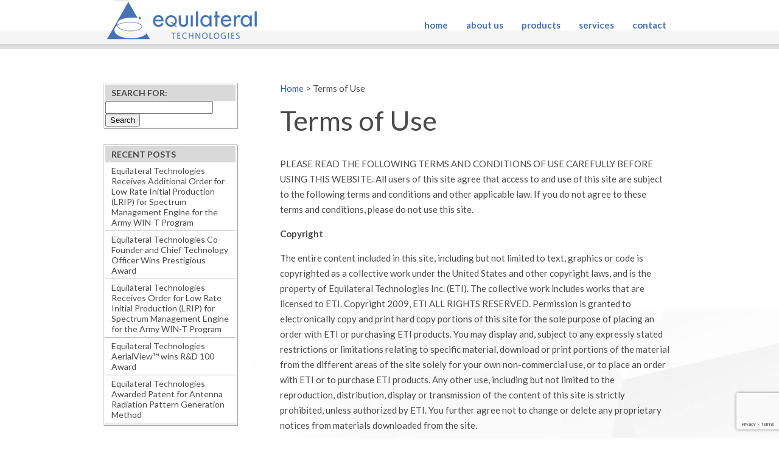

--- FILE ---
content_type: text/html; charset=UTF-8
request_url: https://equilateral.com/terms-of-use/
body_size: 9434
content:
<!DOCTYPE html>
<html>
    <head>
        <link media="all" href="https://equilateral.com/wp-content/cache/autoptimize/css/autoptimize_f2fcd31be4e9032a42094170fc7e1e51.css" rel="stylesheet"><link media="only screen and (max-width: 768px)" href="https://equilateral.com/wp-content/cache/autoptimize/css/autoptimize_6fe211f8bb15af76999ce9135805d7af.css" rel="stylesheet"><title>Terms of Use - Equilateral Technologies</title>
        <meta http-equiv="Content-Type" content="text/html; charset=UTF-8">
        <meta name="description" content="Equilateral Technologies - " />
        <meta name="viewport" content="width=device-width, minimum-scale=1.0, maximum-scale=1.0, initial-scale=1.0">
        <link href='https://fonts.googleapis.com/css?family=Lato:400,700' rel='stylesheet' type='text/css'>
        
		<script src="https://code.jquery.com/jquery-latest.min.js" type="text/javascript"></script>
		
        <meta name='robots' content='index, follow, max-image-preview:large, max-snippet:-1, max-video-preview:-1' />

	<!-- This site is optimized with the Yoast SEO plugin v26.6 - https://yoast.com/wordpress/plugins/seo/ -->
	<link rel="canonical" href="https://equilateral.com/terms-of-use/" />
	<meta property="og:locale" content="en_US" />
	<meta property="og:type" content="article" />
	<meta property="og:title" content="Terms of Use - Equilateral Technologies" />
	<meta property="og:description" content="PLEASE READ THE FOLLOWING TERMS AND CONDITIONS OF USE CAREFULLY BEFORE USING THIS WEBSITE. All users of this site agree that access to and use of this site are subject to the following terms and conditions and other applicable law. If you do not agree to these terms and conditions, please do not use this [&hellip;]" />
	<meta property="og:url" content="https://equilateral.com/terms-of-use/" />
	<meta property="og:site_name" content="Equilateral Technologies" />
	<meta property="article:modified_time" content="2014-04-14T21:41:08+00:00" />
	<meta name="twitter:card" content="summary_large_image" />
	<meta name="twitter:label1" content="Est. reading time" />
	<meta name="twitter:data1" content="8 minutes" />
	<script type="application/ld+json" class="yoast-schema-graph">{"@context":"https://schema.org","@graph":[{"@type":"WebPage","@id":"https://equilateral.com/terms-of-use/","url":"https://equilateral.com/terms-of-use/","name":"Terms of Use - Equilateral Technologies","isPartOf":{"@id":"https://equilateral.com/#website"},"datePublished":"2014-03-25T20:43:41+00:00","dateModified":"2014-04-14T21:41:08+00:00","breadcrumb":{"@id":"https://equilateral.com/terms-of-use/#breadcrumb"},"inLanguage":"en-US","potentialAction":[{"@type":"ReadAction","target":["https://equilateral.com/terms-of-use/"]}]},{"@type":"BreadcrumbList","@id":"https://equilateral.com/terms-of-use/#breadcrumb","itemListElement":[{"@type":"ListItem","position":1,"name":"Home","item":"https://equilateral.com/"},{"@type":"ListItem","position":2,"name":"Terms of Use"}]},{"@type":"WebSite","@id":"https://equilateral.com/#website","url":"https://equilateral.com/","name":"Equilateral Technologies","description":"","potentialAction":[{"@type":"SearchAction","target":{"@type":"EntryPoint","urlTemplate":"https://equilateral.com/?s={search_term_string}"},"query-input":{"@type":"PropertyValueSpecification","valueRequired":true,"valueName":"search_term_string"}}],"inLanguage":"en-US"}]}</script>
	<!-- / Yoast SEO plugin. -->


<link rel="alternate" title="oEmbed (JSON)" type="application/json+oembed" href="https://equilateral.com/wp-json/oembed/1.0/embed?url=https%3A%2F%2Fequilateral.com%2Fterms-of-use%2F" />
<link rel="alternate" title="oEmbed (XML)" type="text/xml+oembed" href="https://equilateral.com/wp-json/oembed/1.0/embed?url=https%3A%2F%2Fequilateral.com%2Fterms-of-use%2F&#038;format=xml" />















<link rel="https://api.w.org/" href="https://equilateral.com/wp-json/" /><link rel="alternate" title="JSON" type="application/json" href="https://equilateral.com/wp-json/wp/v2/pages/15" /><link rel="EditURI" type="application/rsd+xml" title="RSD" href="https://equilateral.com/xmlrpc.php?rsd" />
<meta name="generator" content="WordPress 6.9" />
<meta name="generator" content="WooCommerce 10.4.3" />
<link rel='shortlink' href='https://equilateral.com/?p=15' />
<script type="text/javascript" src="https://equilateral.com/wp-includes/js/jquery/jquery.min.js" id="jquery-core-js"></script>

	<noscript><style>.woocommerce-product-gallery{ opacity: 1 !important; }</style></noscript>
	<!-- All in one Favicon 4.8 --><link rel="icon" href="https://equilateral.com/wp-content/uploads/2016/04/fav.png" type="image/png"/>
     <script>
  (function(i,s,o,g,r,a,m){i['GoogleAnalyticsObject']=r;i[r]=i[r]||function(){
  (i[r].q=i[r].q||[]).push(arguments)},i[r].l=1*new Date();a=s.createElement(o),
  m=s.getElementsByTagName(o)[0];a.async=1;a.src=g;m.parentNode.insertBefore(a,m)
  })(window,document,'script','https://www.google-analytics.com/analytics.js','ga');

  ga('create', 'UA-58618297-1', 'auto');
  ga('send', 'pageview');

</script>
  



    </head>
    <body>
        <div class="wrap positionFixed">
			<div class="sg-container">
				<div class="section group">
					<div class="col h100">
						<div class="content">
						<div class="logo">
							<a href="https://equilateral.com/"><img src="https://equilateral.com/wp-content/themes/equilateral/images/logo.png" width="257" height="73"></a>
						</div>
					   </div>
					</div>
					<div class="col h200">
						<div id="cssmenu" class="new-nav">
							<ul id="" class=""><li id="menu-item-23" class="menu-item menu-item-type-post_type menu-item-object-page menu-item-home menu-item-23"><a href="https://equilateral.com/">Home</a></li>
<li id="menu-item-24" class="menu-item menu-item-type-post_type menu-item-object-page menu-item-24"><a href="https://equilateral.com/about-us/">About Us</a></li>
<li id="menu-item-29" class="menu-item menu-item-type-post_type menu-item-object-page menu-item-has-children menu-item-29"><a href="https://equilateral.com/products/">Products</a>
<ul class="sub-menu">
	<li id="menu-item-171" class="menu-item menu-item-type-post_type menu-item-object-page menu-item-171"><a href="https://equilateral.com/broadband-eq/">Broadband-eQ</a></li>
	<li id="menu-item-136" class="menu-item menu-item-type-post_type menu-item-object-page menu-item-136"><a href="https://equilateral.com/aerial-view/">Aerial View</a></li>
	<li id="menu-item-173" class="menu-item menu-item-type-post_type menu-item-object-page menu-item-173"><a href="https://equilateral.com/txview/">TxView</a></li>
	<li id="menu-item-172" class="menu-item menu-item-type-post_type menu-item-object-page menu-item-172"><a href="https://equilateral.com/developer-libraries/">Developer Libraries</a></li>
</ul>
</li>
<li id="menu-item-30" class="menu-item menu-item-type-post_type menu-item-object-page menu-item-has-children menu-item-30"><a href="https://equilateral.com/services/">Services</a>
<ul class="sub-menu">
	<li id="menu-item-195" class="menu-item menu-item-type-post_type menu-item-object-page menu-item-195"><a href="https://equilateral.com/services/custom-solutions/">Custom Solutions</a></li>
	<li id="menu-item-196" class="menu-item menu-item-type-post_type menu-item-object-page menu-item-196"><a href="https://equilateral.com/services/modeling-and-simulation/">Modeling and Simulation</a></li>
	<li id="menu-item-197" class="menu-item menu-item-type-post_type menu-item-object-page menu-item-197"><a href="https://equilateral.com/services/training/">Training</a></li>
</ul>
</li>
<li id="menu-item-214" class="menu-item menu-item-type-post_type menu-item-object-page menu-item-has-children menu-item-214"><a href="https://equilateral.com/contact-eti/">Contact</a>
<ul class="sub-menu">
	<li id="menu-item-213" class="menu-item menu-item-type-post_type menu-item-object-page menu-item-213"><a href="https://equilateral.com/request-information/">Request Information</a></li>
</ul>
</li>
</ul>						</div>
					</div>
				</div>
			</div>
                <div class="clear"></div>
            <div class="bgMenuTop"></div>
            <span class="box-shadow-menu-sidebar"></span>
        </div><div class="spacing20"></div>
<div class="spacing20"></div>
<div class="spacing20"></div>
<div class="padding20">

<div class="wrap marginTopHeader">
    <div class="content">
        <div class="sidebar">
            <!--<ul class='specialSidebarBox sidebarMenu news-sidebar-16'>-->
<div class='sidebarMenu news-sidebar-16 terms-of-use-16'>
 
<div class="sidebarBox">
<h3>SEARCH FOR:</h3>
<form role="search" method="get" id="searchform" class="searchform" action="https://equilateral.com/">
<div>
<label class="screen-reader-text" for="s">Search for:</label>
<input type="text" value="" name="s" id="s">
<input type="submit" id="searchsubmit" value="Search">
</div>
</form>
</div>
<div class="sidebarBox">
<h3>RECENT POSTS</h3>
<ul>
<li><a href="https://equilateral.com/2013/04/24/equilateral-technologies-receives-additional-order-for-low-rate-initial-production-lrip-for-spectrum-management-engine-for-the-army-win-t-program/">Equilateral Technologies Receives Additional Order for Low Rate Initial Production (LRIP) for Spectrum Management Engine for the Army WIN-T Program</a></li>
<li><a href="https://equilateral.com/2012/02/29/equilateral-technologies-co-founder-and-chief-technology-officer-wins-prestigious-award/">Equilateral Technologies Co-Founder and Chief Technology Officer Wins Prestigious Award</a></li>
<li><a href="https://equilateral.com/2011/09/30/equilateral-technologies-receives-order-for-low-rate-initial-production-lrip-for-spectrum-management-engine-for-the-army-win-t-program/">Equilateral Technologies Receives Order for Low Rate Initial Production (LRIP) for Spectrum Management Engine for the Army WIN-T Program</a></li>
<li><a href="https://equilateral.com/2010/07/08/equilateral-technologies-aerialview-wins-rd-100-award/">Equilateral Technologies AerialView™ wins R&#038;D 100 Award</a></li>
<li><a href="https://equilateral.com/2009/05/19/equilateral-technologies-awarded-patent-for-antenna-radiation-pattern-generation-method/">Equilateral Technologies Awarded Patent for Antenna Radiation Pattern Generation Method</a></li>
</ul>
</div>
<div class="sidebarBox">
<h3>ARCHIVES</h3>

<ul class="yearly-archives">


    <li class="" ><a href="https://equilateral.com/2013/">2013</a>
<ul class="monthly-archives">

    
	
        </ul><!-- /monthly-archives --></li> 


    <li class="" ><a href="https://equilateral.com/2012/">2012</a>
<ul class="monthly-archives">

    
	
        </ul><!-- /monthly-archives --></li> 


    <li class="" ><a href="https://equilateral.com/2011/">2011</a>
<ul class="monthly-archives">

    
	
        </ul><!-- /monthly-archives --></li> 


    <li class="" ><a href="https://equilateral.com/2010/">2010</a>
<ul class="monthly-archives">

    
	
        </ul><!-- /monthly-archives --></li> 


    <li class="" ><a href="https://equilateral.com/2009/">2009</a>
<ul class="monthly-archives">

    
	
    
	
        </ul><!-- /monthly-archives --></li> 


    <li class="" ><a href="https://equilateral.com/2008/">2008</a>
<ul class="monthly-archives">

    
	
    
	
    
	
        </ul><!-- /monthly-archives --></li> 


    <li class="" ><a href="https://equilateral.com/2007/">2007</a>
<ul class="monthly-archives">

    
	
    
	
    
	
        </ul><!-- /monthly-archives --></li> 


    <li class="" ><a href="https://equilateral.com/2006/">2006</a>
<ul class="monthly-archives">

    
	
    
	
    
	
        </ul><!-- /monthly-archives --></li> 


    <li class="" ><a href="https://equilateral.com/2005/">2005</a>
<ul class="monthly-archives">

    
	
    
	
    
	
        </ul><!-- /monthly-archives --></li> 


    <li class="" ><a href="https://equilateral.com/2004/">2004</a>
<ul class="monthly-archives">

    
	
    
	
    
	
        </ul><!-- /monthly-archives --></li> 


    <li class="" ><a href="https://equilateral.com/2003/">2003</a>
<ul class="monthly-archives">

    
	
    
	
    
	
    
	
    
	
    
	
        </ul><!-- /monthly-archives --></li> 


    <li class="" ><a href="https://equilateral.com/2002/">2002</a>
<ul class="monthly-archives">

    
	
        </ul><!-- /monthly-archives --></li> 

</ul><!-- /yearly-archives -->
</div> 
<div class="sidebarBox">
<h3>CATEGORIES</h3>
<ul>
	<li class="cat-item cat-item-1"><a href="https://equilateral.com/category/news/">News</a>
</li>
</ul>
</div>
<!--</ul>--> 
<div class="sidebarBox">
	        <h3>
        CONTACT
    </h3>
    <ul id="menu-contact" class="sidebarMenu"><li id="menu-item-105" class="menu-item menu-item-type-post_type menu-item-object-page menu-item-105"><a href="https://equilateral.com/contact-eti/">Contact ETI</a></li>
<li id="menu-item-104" class="menu-item menu-item-type-post_type menu-item-object-page menu-item-104"><a href="https://equilateral.com/request-information/">Request Information</a></li>
</ul>	</div>
</div>        </div>
        <div class="innerContent">
            <a href="https://equilateral.com/">Home</a> &gt; Terms of Use            <h1>Terms of Use</h1>            <p>PLEASE READ THE FOLLOWING TERMS AND CONDITIONS OF USE CAREFULLY BEFORE USING THIS WEBSITE. All users of this site agree that access to and use of this site are subject to the following terms and conditions and other applicable law. If you do not agree to these terms and conditions, please do not use this site.</p>
<p><strong>Copyright</strong></p>
<p>The entire content included in this site, including but not limited to text, graphics or code is copyrighted as a collective work under the United States and other copyright laws, and is the property of Equilateral Technologies Inc. (ETI). The collective work includes works that are licensed to ETI. Copyright 2009, ETI ALL RIGHTS RESERVED. Permission is granted to electronically copy and print hard copy portions of this site for the sole purpose of placing an order with ETI or purchasing ETI products. You may display and, subject to any expressly stated restrictions or limitations relating to specific material, download or print portions of the material from the different areas of the site solely for your own non-commercial use, or to place an order with ETI or to purchase ETI products. Any other use, including but not limited to the reproduction, distribution, display or transmission of the content of this site is strictly prohibited, unless authorized by ETI. You further agree not to change or delete any proprietary notices from materials downloaded from the site.</p>
<p><strong>Trademarks</strong></p>
<p>All trademarks, service marks and trade names of ETI used in the site are trademarks or registered trademarks of ETI</p>
<p><strong>Warranty Disclaimer</strong></p>
<p>This site and the materials and products on this site are provided &#8220;as is&#8221; and without warranties of any kind, whether express or implied. To the fullest extent permissible pursuant to applicable law, ETI disclaims all warranties, express or implied, including, but not limited to, implied warranties of merchantability and fitness for a particular purpose and non-infringement. ETI does not represent or warrant that the functions contained in the site will be uninterrupted or error-free, that the defects will be corrected, or that this site or the server that makes the site available are free of viruses or other harmful components. ETI does not make any warrantees or representations regarding the use of the materials in this site in terms of their correctness, accuracy, adequacy, usefulness, timeliness, reliability or otherwise. Some states do not permit limitations or exclusions on warranties, so the above limitations may not apply to you.</p>
<p><strong>Limitation of Liability</strong></p>
<p>ETI shall not be liable for any special or consequential damages that result from the use of, or the inability to use, the materials on this site or the performance of the products, even if ETI has been advised of the possibility of such damages. Applicable law may not allow the limitation of exclusion of liability or incidental or consequential damages, so the above limitation or exclusion may not apply to you.</p>
<p><strong>Typographical Errors</strong></p>
<p>In the event that a ETI product is mistakenly listed at an incorrect price, ETI reserves the right to refuse or cancel any orders placed for product listed at the incorrect price. ETI reserves the right to refuse or cancel any such orders whether or not the order has been confirmed and your credit card charged. If your credit card has already been charged for the purchase and your order is cancelled, ETI shall issue a credit to your credit card account in the amount of the incorrect price.</p>
<p><strong>Term; Termination</strong></p>
<p>These terms and conditions are applicable to you upon your accessing the site and/or completing the registration or shopping process. These terms and conditions, or any part of them, may be terminated by ETI without notice at any time, for any reason. The provisions relating to Copyrights, Trademark, Disclaimer, Limitation of Liability, Indemnification and Miscellaneous, shall survive any termination.</p>
<p><strong>Return Policy</strong></p>
<p>ETI offers a 14-day trial versions of its software for customers to have adequate opportunity to assess the value of products prior to purchase. Once an activation key is issued for a purchased product it cannot be returned. Thus ETI does not accept product returns or issue product refunds on software where the activation key has already been sent to the customer.</p>
<p>For downloaded software returns, which have not been issued an activation key, please e-mail Customer Support at <a href="mailto:support@equilateral.com">support@equilateral.com</a> indicating your reason for return, within 30 days of the download.</p>
<p>For packaged software, which has not been issued an activation key, we will accept returns of unopened packages within 30 days of purchase. Please include the reason for return in your securely wrapped package. Send the package to the following address:</p>
<blockquote><p>Equilateral Technologies Inc.<br />
Attention: Returns<br />
420 Bedford St., Suite 320<br />
Lexington, MA 02420</p></blockquote>
<p>We will make a full refund, less shipping and handling costs, once we have processed the returned item.</p>
<p>In the event of a defective CD, Equilateral Technologies Inc. will promptly replace it with one of the same title and version, upon notification by the customer. All replacement CD&#8217;s will be shipped Priority Mail through the US Postal Service. Under no circumstances will exchanges be made once the customer has received an activation key.</p>
<p><strong>Notice</strong></p>
<p>ETI may deliver notice to you by means of e-mail, a general notice on the site, or by other reliable method to the address you have provided to ETI.</p>
<p><strong>Miscellaneous</strong></p>
<p>Your use of this site shall be governed in all respects by the laws of the Commonwealth of Massachusetts, U.S.A., without regard to choice of law provisions, and not by the 1980 U.N. Convention on contracts for the international sale of goods. You agree that jurisdiction over and venue in any legal proceeding directly or indirectly arising out of or relating to this site (including but not limited to the purchase of ETI products) shall be in the state or federal courts located in Boston, Massachusetts. Any cause of action or claim you may have with respect to the site (including but not limited to the purchase of ETI products) must be commenced within one (1) year after the claim or cause of action arises. ETI&#8217;s failure to insist upon or enforce strict performance of any provision of these terms and conditions shall not be construed as a waiver of any provision or right. Neither the course of conduct between the parties nor trade practice shall act to modify any of these terms and conditions. ETI may assign its rights and duties under this Agreement to any party at any time without notice to you.</p>
<p><strong>Use of Site</strong></p>
<p>Harassment in any manner or form on the site, including via e-mail, chat, or by use of obscene or abusive language, is strictly forbidden. Impersonation of others, including a ETI or other licensed employee, host, or representative, as well as other members or visitors on the site is prohibited. You may not upload to, distribute, or otherwise publish through the site any content which is libelous, defamatory, obscene, threatening, invasive of privacy or publicity rights, abusive, illegal, or otherwise objectionable which may constitute or encourage a criminal offense, violate the rights of any party or which may otherwise give rise to liability or violate any law. You may not upload commercial content on the site or use the site to solicit others to join or become members of any other commercial online service or other organization.</p>
<p><strong>Participation Disclaimer</strong></p>
<p>ETI does not and cannot review all communications and materials posted to or created by users accessing the site, and is not in any manner responsible for the content of these communications and materials. You acknowledge that by providing you with the ability to view and distribute user-generated content on the site, ETI is merely acting as a passive conduit for such distribution and is not undertaking any obligation or liability relating to any contents or activities on the site. However, ETI reserves the right to block or remove communications or materials that it determines to be (a) abusive, defamatory, or obscene, (b) fraudulent, deceptive, or misleading, (c) in violation of a copyright, trademark or; other intellectual property right of another or (d) offensive or otherwise unacceptable to ETI in its sole discretion.</p>
<p><strong>Indemnification</strong></p>
<p>You agree to indemnify, defend, and hold harmless ETI, its officers, directors, employees, agents, licensors and suppliers (collectively the &#8220;Service Providers&#8221;) from and against all losses, expenses, damages and costs, including reasonable attorneys&#8217; fees, resulting from any violation of these terms and conditions or any activity related to your account (including negligent or wrongful conduct) by you or any other person accessing the site using your Internet account.</p>
<p><strong>Third-Party Links</strong></p>
<p>In an attempt to provide increased value to our visitors, ETI may link to sites operated by third parties. However, even if the third party is affiliated with ETI, ETI has no control over these linked sites, all of which have separate privacy and data collection practices, independent of ETI. These linked sites are only for your convenience and therefore you access them at your own risk. Nonetheless, ETI seeks to protect the integrity of its web site and the links placed upon it and therefore requests any feedback on not only its own site, but for sites it links to as well (including if a specific link does not work).</p>
<p>Last Revised 9-21-2009</p>
        </div>
        <div class="clear"></div>
    </div>
</div>

</div>
<div class="spacing20"></div>
        <div class="spacing20"></div>
        <div class="wrap footerWrap">
            <div class="content">
				<div class="sg-container">
					<div class="section group">
						<div class="col h100">
							<div class="logo">
								<img src="https://equilateral.com/wp-content/themes/equilateral/images/logo_footer.png"  width="208" height="75"><br>
								Equilateral Technologies &copy; 2001-2026							</div>
						</div>
						<div class="col h200">
							<ul id="menu-footer-menu" class="footerMenu"><li id="menu-item-34" class="menu-item menu-item-type-post_type menu-item-object-page menu-item-home menu-item-34"><a href="https://equilateral.com/">Home</a></li>
<li id="menu-item-35" class="menu-item menu-item-type-post_type menu-item-object-page menu-item-35"><a href="https://equilateral.com/about-us/">About Us</a></li>
<li id="menu-item-37" class="menu-item menu-item-type-post_type menu-item-object-page menu-item-37"><a href="https://equilateral.com/products/">Products</a></li>
<li id="menu-item-38" class="menu-item menu-item-type-post_type menu-item-object-page menu-item-38"><a href="https://equilateral.com/services/">Services</a></li>
<li id="menu-item-3640" class="menu-item menu-item-type-post_type menu-item-object-page menu-item-3640"><a href="https://equilateral.com/contact-eti/">Contact</a></li>
</ul>							<div class="right">
								<ul id="menu-footer-menu-2" class="footerMenu2"><li id="menu-item-43" class="menu-item menu-item-type-post_type menu-item-object-page current-menu-item page_item page-item-15 current_page_item menu-item-43"><a href="https://equilateral.com/terms-of-use/" aria-current="page">Terms of Use</a></li>
<li id="menu-item-42" class="menu-item menu-item-type-post_type menu-item-object-page menu-item-42"><a href="https://equilateral.com/privacy-policy/">Privacy Policy</a></li>
<li id="menu-item-41" class="menu-item menu-item-type-post_type menu-item-object-page menu-item-41"><a href="https://equilateral.com/site-map/">Site Map</a></li>
</ul>								<div class="clear"></div>
							</div>
							
							<div class="clear"></div>
						</div>
					</div>
				</div>
            </div>
        </div>
        <div class="spacing20"></div>
        <div class="spacing20"></div>
        <script type="speculationrules">
{"prefetch":[{"source":"document","where":{"and":[{"href_matches":"/*"},{"not":{"href_matches":["/wp-*.php","/wp-admin/*","/wp-content/uploads/*","/wp-content/*","/wp-content/plugins/*","/wp-content/themes/equilateral/*","/*\\?(.+)"]}},{"not":{"selector_matches":"a[rel~=\"nofollow\"]"}},{"not":{"selector_matches":".no-prefetch, .no-prefetch a"}}]},"eagerness":"conservative"}]}
</script>
<script type="text/javascript">
document.addEventListener( 'wpcf7mailsent', function( event ) {
    ga( 'send', 'event', 'Contact Form', 'submit' );
}, false );
</script>
<script type="text/javascript" src="https://equilateral.com/wp-includes/js/dist/hooks.min.js" id="wp-hooks-js"></script>
<script type="text/javascript" src="https://equilateral.com/wp-includes/js/dist/i18n.min.js" id="wp-i18n-js"></script>
<script type="text/javascript" id="wp-i18n-js-after">
/* <![CDATA[ */
wp.i18n.setLocaleData( { 'text direction\u0004ltr': [ 'ltr' ] } );
//# sourceURL=wp-i18n-js-after
/* ]]> */
</script>

<script type="text/javascript" id="contact-form-7-js-before">
/* <![CDATA[ */
var wpcf7 = {
    "api": {
        "root": "https:\/\/equilateral.com\/wp-json\/",
        "namespace": "contact-form-7\/v1"
    }
};
//# sourceURL=contact-form-7-js-before
/* ]]> */
</script>

<script type="text/javascript" id="sdm-scripts-js-extra">
/* <![CDATA[ */
var sdm_ajax_script = {"ajaxurl":"https://equilateral.com/wp-admin/admin-ajax.php"};
//# sourceURL=sdm-scripts-js-extra
/* ]]> */
</script>


<script type="text/javascript" id="wc-add-to-cart-js-extra">
/* <![CDATA[ */
var wc_add_to_cart_params = {"ajax_url":"/wp-admin/admin-ajax.php","wc_ajax_url":"/?wc-ajax=%%endpoint%%","i18n_view_cart":"View cart","cart_url":"https://equilateral.com/cart/","is_cart":"","cart_redirect_after_add":"yes"};
//# sourceURL=wc-add-to-cart-js-extra
/* ]]> */
</script>


<script type="text/javascript" id="woocommerce-js-extra">
/* <![CDATA[ */
var woocommerce_params = {"ajax_url":"/wp-admin/admin-ajax.php","wc_ajax_url":"/?wc-ajax=%%endpoint%%","i18n_password_show":"Show password","i18n_password_hide":"Hide password"};
//# sourceURL=woocommerce-js-extra
/* ]]> */
</script>





<script type="text/javascript" id="wc-order-attribution-js-extra">
/* <![CDATA[ */
var wc_order_attribution = {"params":{"lifetime":1.0e-5,"session":30,"base64":false,"ajaxurl":"https://equilateral.com/wp-admin/admin-ajax.php","prefix":"wc_order_attribution_","allowTracking":true},"fields":{"source_type":"current.typ","referrer":"current_add.rf","utm_campaign":"current.cmp","utm_source":"current.src","utm_medium":"current.mdm","utm_content":"current.cnt","utm_id":"current.id","utm_term":"current.trm","utm_source_platform":"current.plt","utm_creative_format":"current.fmt","utm_marketing_tactic":"current.tct","session_entry":"current_add.ep","session_start_time":"current_add.fd","session_pages":"session.pgs","session_count":"udata.vst","user_agent":"udata.uag"}};
//# sourceURL=wc-order-attribution-js-extra
/* ]]> */
</script>


<script type="text/javascript" id="sv-wc-payment-gateway-payment-form-v5_10_12-js-extra">
/* <![CDATA[ */
var sv_wc_payment_gateway_payment_form_params = {"card_number_missing":"Card number is missing","card_number_invalid":"Card number is invalid","card_number_digits_invalid":"Card number is invalid (only digits allowed)","card_number_length_invalid":"Card number is invalid (wrong length)","cvv_missing":"Card security code is missing","cvv_digits_invalid":"Card security code is invalid (only digits are allowed)","cvv_length_invalid":"Card security code is invalid (must be 3 or 4 digits)","card_exp_date_invalid":"Card expiration date is invalid","check_number_digits_invalid":"Check Number is invalid (only digits are allowed)","check_number_missing":"Check Number is missing","drivers_license_state_missing":"Drivers license state is missing","drivers_license_number_missing":"Drivers license number is missing","drivers_license_number_invalid":"Drivers license number is invalid","account_number_missing":"Account Number is missing","account_number_invalid":"Account Number is invalid (only digits are allowed)","account_number_length_invalid":"Account number is invalid (must be between 5 and 17 digits)","routing_number_missing":"Routing Number is missing","routing_number_digits_invalid":"Routing Number is invalid (only digits are allowed)","routing_number_length_invalid":"Routing number is invalid (must be 9 digits)"};
//# sourceURL=sv-wc-payment-gateway-payment-form-v5_10_12-js-extra
/* ]]> */
</script>


<script type="text/javascript" src="https://www.google.com/recaptcha/api.js?render=6LcEu4gUAAAAAEKWVfoh2QbCsDM6UNR-EpHy8IyT" id="google-recaptcha-js"></script>
<script type="text/javascript" src="https://equilateral.com/wp-includes/js/dist/vendor/wp-polyfill.min.js" id="wp-polyfill-js"></script>
<script type="text/javascript" id="wpcf7-recaptcha-js-before">
/* <![CDATA[ */
var wpcf7_recaptcha = {
    "sitekey": "6LcEu4gUAAAAAEKWVfoh2QbCsDM6UNR-EpHy8IyT",
    "actions": {
        "homepage": "homepage",
        "contactform": "contactform"
    }
};
//# sourceURL=wpcf7-recaptcha-js-before
/* ]]> */
</script>

<script id="wp-emoji-settings" type="application/json">
{"baseUrl":"https://s.w.org/images/core/emoji/17.0.2/72x72/","ext":".png","svgUrl":"https://s.w.org/images/core/emoji/17.0.2/svg/","svgExt":".svg","source":{"concatemoji":"https://equilateral.com/wp-includes/js/wp-emoji-release.min.js"}}
</script>
<script type="module">
/* <![CDATA[ */
/*! This file is auto-generated */
const a=JSON.parse(document.getElementById("wp-emoji-settings").textContent),o=(window._wpemojiSettings=a,"wpEmojiSettingsSupports"),s=["flag","emoji"];function i(e){try{var t={supportTests:e,timestamp:(new Date).valueOf()};sessionStorage.setItem(o,JSON.stringify(t))}catch(e){}}function c(e,t,n){e.clearRect(0,0,e.canvas.width,e.canvas.height),e.fillText(t,0,0);t=new Uint32Array(e.getImageData(0,0,e.canvas.width,e.canvas.height).data);e.clearRect(0,0,e.canvas.width,e.canvas.height),e.fillText(n,0,0);const a=new Uint32Array(e.getImageData(0,0,e.canvas.width,e.canvas.height).data);return t.every((e,t)=>e===a[t])}function p(e,t){e.clearRect(0,0,e.canvas.width,e.canvas.height),e.fillText(t,0,0);var n=e.getImageData(16,16,1,1);for(let e=0;e<n.data.length;e++)if(0!==n.data[e])return!1;return!0}function u(e,t,n,a){switch(t){case"flag":return n(e,"\ud83c\udff3\ufe0f\u200d\u26a7\ufe0f","\ud83c\udff3\ufe0f\u200b\u26a7\ufe0f")?!1:!n(e,"\ud83c\udde8\ud83c\uddf6","\ud83c\udde8\u200b\ud83c\uddf6")&&!n(e,"\ud83c\udff4\udb40\udc67\udb40\udc62\udb40\udc65\udb40\udc6e\udb40\udc67\udb40\udc7f","\ud83c\udff4\u200b\udb40\udc67\u200b\udb40\udc62\u200b\udb40\udc65\u200b\udb40\udc6e\u200b\udb40\udc67\u200b\udb40\udc7f");case"emoji":return!a(e,"\ud83e\u1fac8")}return!1}function f(e,t,n,a){let r;const o=(r="undefined"!=typeof WorkerGlobalScope&&self instanceof WorkerGlobalScope?new OffscreenCanvas(300,150):document.createElement("canvas")).getContext("2d",{willReadFrequently:!0}),s=(o.textBaseline="top",o.font="600 32px Arial",{});return e.forEach(e=>{s[e]=t(o,e,n,a)}),s}function r(e){var t=document.createElement("script");t.src=e,t.defer=!0,document.head.appendChild(t)}a.supports={everything:!0,everythingExceptFlag:!0},new Promise(t=>{let n=function(){try{var e=JSON.parse(sessionStorage.getItem(o));if("object"==typeof e&&"number"==typeof e.timestamp&&(new Date).valueOf()<e.timestamp+604800&&"object"==typeof e.supportTests)return e.supportTests}catch(e){}return null}();if(!n){if("undefined"!=typeof Worker&&"undefined"!=typeof OffscreenCanvas&&"undefined"!=typeof URL&&URL.createObjectURL&&"undefined"!=typeof Blob)try{var e="postMessage("+f.toString()+"("+[JSON.stringify(s),u.toString(),c.toString(),p.toString()].join(",")+"));",a=new Blob([e],{type:"text/javascript"});const r=new Worker(URL.createObjectURL(a),{name:"wpTestEmojiSupports"});return void(r.onmessage=e=>{i(n=e.data),r.terminate(),t(n)})}catch(e){}i(n=f(s,u,c,p))}t(n)}).then(e=>{for(const n in e)a.supports[n]=e[n],a.supports.everything=a.supports.everything&&a.supports[n],"flag"!==n&&(a.supports.everythingExceptFlag=a.supports.everythingExceptFlag&&a.supports[n]);var t;a.supports.everythingExceptFlag=a.supports.everythingExceptFlag&&!a.supports.flag,a.supports.everything||((t=a.source||{}).concatemoji?r(t.concatemoji):t.wpemoji&&t.twemoji&&(r(t.twemoji),r(t.wpemoji)))});
//# sourceURL=https://equilateral.com/wp-includes/js/wp-emoji-loader.min.js
/* ]]> */
</script>

    <script defer src="https://equilateral.com/wp-content/cache/autoptimize/js/autoptimize_190f015d8e2da14655235985684591bc.js"></script></body>
</html>


--- FILE ---
content_type: text/html; charset=utf-8
request_url: https://www.google.com/recaptcha/api2/anchor?ar=1&k=6LcEu4gUAAAAAEKWVfoh2QbCsDM6UNR-EpHy8IyT&co=aHR0cHM6Ly9lcXVpbGF0ZXJhbC5jb206NDQz&hl=en&v=PoyoqOPhxBO7pBk68S4YbpHZ&size=invisible&anchor-ms=20000&execute-ms=30000&cb=rxqij5n11939
body_size: 48707
content:
<!DOCTYPE HTML><html dir="ltr" lang="en"><head><meta http-equiv="Content-Type" content="text/html; charset=UTF-8">
<meta http-equiv="X-UA-Compatible" content="IE=edge">
<title>reCAPTCHA</title>
<style type="text/css">
/* cyrillic-ext */
@font-face {
  font-family: 'Roboto';
  font-style: normal;
  font-weight: 400;
  font-stretch: 100%;
  src: url(//fonts.gstatic.com/s/roboto/v48/KFO7CnqEu92Fr1ME7kSn66aGLdTylUAMa3GUBHMdazTgWw.woff2) format('woff2');
  unicode-range: U+0460-052F, U+1C80-1C8A, U+20B4, U+2DE0-2DFF, U+A640-A69F, U+FE2E-FE2F;
}
/* cyrillic */
@font-face {
  font-family: 'Roboto';
  font-style: normal;
  font-weight: 400;
  font-stretch: 100%;
  src: url(//fonts.gstatic.com/s/roboto/v48/KFO7CnqEu92Fr1ME7kSn66aGLdTylUAMa3iUBHMdazTgWw.woff2) format('woff2');
  unicode-range: U+0301, U+0400-045F, U+0490-0491, U+04B0-04B1, U+2116;
}
/* greek-ext */
@font-face {
  font-family: 'Roboto';
  font-style: normal;
  font-weight: 400;
  font-stretch: 100%;
  src: url(//fonts.gstatic.com/s/roboto/v48/KFO7CnqEu92Fr1ME7kSn66aGLdTylUAMa3CUBHMdazTgWw.woff2) format('woff2');
  unicode-range: U+1F00-1FFF;
}
/* greek */
@font-face {
  font-family: 'Roboto';
  font-style: normal;
  font-weight: 400;
  font-stretch: 100%;
  src: url(//fonts.gstatic.com/s/roboto/v48/KFO7CnqEu92Fr1ME7kSn66aGLdTylUAMa3-UBHMdazTgWw.woff2) format('woff2');
  unicode-range: U+0370-0377, U+037A-037F, U+0384-038A, U+038C, U+038E-03A1, U+03A3-03FF;
}
/* math */
@font-face {
  font-family: 'Roboto';
  font-style: normal;
  font-weight: 400;
  font-stretch: 100%;
  src: url(//fonts.gstatic.com/s/roboto/v48/KFO7CnqEu92Fr1ME7kSn66aGLdTylUAMawCUBHMdazTgWw.woff2) format('woff2');
  unicode-range: U+0302-0303, U+0305, U+0307-0308, U+0310, U+0312, U+0315, U+031A, U+0326-0327, U+032C, U+032F-0330, U+0332-0333, U+0338, U+033A, U+0346, U+034D, U+0391-03A1, U+03A3-03A9, U+03B1-03C9, U+03D1, U+03D5-03D6, U+03F0-03F1, U+03F4-03F5, U+2016-2017, U+2034-2038, U+203C, U+2040, U+2043, U+2047, U+2050, U+2057, U+205F, U+2070-2071, U+2074-208E, U+2090-209C, U+20D0-20DC, U+20E1, U+20E5-20EF, U+2100-2112, U+2114-2115, U+2117-2121, U+2123-214F, U+2190, U+2192, U+2194-21AE, U+21B0-21E5, U+21F1-21F2, U+21F4-2211, U+2213-2214, U+2216-22FF, U+2308-230B, U+2310, U+2319, U+231C-2321, U+2336-237A, U+237C, U+2395, U+239B-23B7, U+23D0, U+23DC-23E1, U+2474-2475, U+25AF, U+25B3, U+25B7, U+25BD, U+25C1, U+25CA, U+25CC, U+25FB, U+266D-266F, U+27C0-27FF, U+2900-2AFF, U+2B0E-2B11, U+2B30-2B4C, U+2BFE, U+3030, U+FF5B, U+FF5D, U+1D400-1D7FF, U+1EE00-1EEFF;
}
/* symbols */
@font-face {
  font-family: 'Roboto';
  font-style: normal;
  font-weight: 400;
  font-stretch: 100%;
  src: url(//fonts.gstatic.com/s/roboto/v48/KFO7CnqEu92Fr1ME7kSn66aGLdTylUAMaxKUBHMdazTgWw.woff2) format('woff2');
  unicode-range: U+0001-000C, U+000E-001F, U+007F-009F, U+20DD-20E0, U+20E2-20E4, U+2150-218F, U+2190, U+2192, U+2194-2199, U+21AF, U+21E6-21F0, U+21F3, U+2218-2219, U+2299, U+22C4-22C6, U+2300-243F, U+2440-244A, U+2460-24FF, U+25A0-27BF, U+2800-28FF, U+2921-2922, U+2981, U+29BF, U+29EB, U+2B00-2BFF, U+4DC0-4DFF, U+FFF9-FFFB, U+10140-1018E, U+10190-1019C, U+101A0, U+101D0-101FD, U+102E0-102FB, U+10E60-10E7E, U+1D2C0-1D2D3, U+1D2E0-1D37F, U+1F000-1F0FF, U+1F100-1F1AD, U+1F1E6-1F1FF, U+1F30D-1F30F, U+1F315, U+1F31C, U+1F31E, U+1F320-1F32C, U+1F336, U+1F378, U+1F37D, U+1F382, U+1F393-1F39F, U+1F3A7-1F3A8, U+1F3AC-1F3AF, U+1F3C2, U+1F3C4-1F3C6, U+1F3CA-1F3CE, U+1F3D4-1F3E0, U+1F3ED, U+1F3F1-1F3F3, U+1F3F5-1F3F7, U+1F408, U+1F415, U+1F41F, U+1F426, U+1F43F, U+1F441-1F442, U+1F444, U+1F446-1F449, U+1F44C-1F44E, U+1F453, U+1F46A, U+1F47D, U+1F4A3, U+1F4B0, U+1F4B3, U+1F4B9, U+1F4BB, U+1F4BF, U+1F4C8-1F4CB, U+1F4D6, U+1F4DA, U+1F4DF, U+1F4E3-1F4E6, U+1F4EA-1F4ED, U+1F4F7, U+1F4F9-1F4FB, U+1F4FD-1F4FE, U+1F503, U+1F507-1F50B, U+1F50D, U+1F512-1F513, U+1F53E-1F54A, U+1F54F-1F5FA, U+1F610, U+1F650-1F67F, U+1F687, U+1F68D, U+1F691, U+1F694, U+1F698, U+1F6AD, U+1F6B2, U+1F6B9-1F6BA, U+1F6BC, U+1F6C6-1F6CF, U+1F6D3-1F6D7, U+1F6E0-1F6EA, U+1F6F0-1F6F3, U+1F6F7-1F6FC, U+1F700-1F7FF, U+1F800-1F80B, U+1F810-1F847, U+1F850-1F859, U+1F860-1F887, U+1F890-1F8AD, U+1F8B0-1F8BB, U+1F8C0-1F8C1, U+1F900-1F90B, U+1F93B, U+1F946, U+1F984, U+1F996, U+1F9E9, U+1FA00-1FA6F, U+1FA70-1FA7C, U+1FA80-1FA89, U+1FA8F-1FAC6, U+1FACE-1FADC, U+1FADF-1FAE9, U+1FAF0-1FAF8, U+1FB00-1FBFF;
}
/* vietnamese */
@font-face {
  font-family: 'Roboto';
  font-style: normal;
  font-weight: 400;
  font-stretch: 100%;
  src: url(//fonts.gstatic.com/s/roboto/v48/KFO7CnqEu92Fr1ME7kSn66aGLdTylUAMa3OUBHMdazTgWw.woff2) format('woff2');
  unicode-range: U+0102-0103, U+0110-0111, U+0128-0129, U+0168-0169, U+01A0-01A1, U+01AF-01B0, U+0300-0301, U+0303-0304, U+0308-0309, U+0323, U+0329, U+1EA0-1EF9, U+20AB;
}
/* latin-ext */
@font-face {
  font-family: 'Roboto';
  font-style: normal;
  font-weight: 400;
  font-stretch: 100%;
  src: url(//fonts.gstatic.com/s/roboto/v48/KFO7CnqEu92Fr1ME7kSn66aGLdTylUAMa3KUBHMdazTgWw.woff2) format('woff2');
  unicode-range: U+0100-02BA, U+02BD-02C5, U+02C7-02CC, U+02CE-02D7, U+02DD-02FF, U+0304, U+0308, U+0329, U+1D00-1DBF, U+1E00-1E9F, U+1EF2-1EFF, U+2020, U+20A0-20AB, U+20AD-20C0, U+2113, U+2C60-2C7F, U+A720-A7FF;
}
/* latin */
@font-face {
  font-family: 'Roboto';
  font-style: normal;
  font-weight: 400;
  font-stretch: 100%;
  src: url(//fonts.gstatic.com/s/roboto/v48/KFO7CnqEu92Fr1ME7kSn66aGLdTylUAMa3yUBHMdazQ.woff2) format('woff2');
  unicode-range: U+0000-00FF, U+0131, U+0152-0153, U+02BB-02BC, U+02C6, U+02DA, U+02DC, U+0304, U+0308, U+0329, U+2000-206F, U+20AC, U+2122, U+2191, U+2193, U+2212, U+2215, U+FEFF, U+FFFD;
}
/* cyrillic-ext */
@font-face {
  font-family: 'Roboto';
  font-style: normal;
  font-weight: 500;
  font-stretch: 100%;
  src: url(//fonts.gstatic.com/s/roboto/v48/KFO7CnqEu92Fr1ME7kSn66aGLdTylUAMa3GUBHMdazTgWw.woff2) format('woff2');
  unicode-range: U+0460-052F, U+1C80-1C8A, U+20B4, U+2DE0-2DFF, U+A640-A69F, U+FE2E-FE2F;
}
/* cyrillic */
@font-face {
  font-family: 'Roboto';
  font-style: normal;
  font-weight: 500;
  font-stretch: 100%;
  src: url(//fonts.gstatic.com/s/roboto/v48/KFO7CnqEu92Fr1ME7kSn66aGLdTylUAMa3iUBHMdazTgWw.woff2) format('woff2');
  unicode-range: U+0301, U+0400-045F, U+0490-0491, U+04B0-04B1, U+2116;
}
/* greek-ext */
@font-face {
  font-family: 'Roboto';
  font-style: normal;
  font-weight: 500;
  font-stretch: 100%;
  src: url(//fonts.gstatic.com/s/roboto/v48/KFO7CnqEu92Fr1ME7kSn66aGLdTylUAMa3CUBHMdazTgWw.woff2) format('woff2');
  unicode-range: U+1F00-1FFF;
}
/* greek */
@font-face {
  font-family: 'Roboto';
  font-style: normal;
  font-weight: 500;
  font-stretch: 100%;
  src: url(//fonts.gstatic.com/s/roboto/v48/KFO7CnqEu92Fr1ME7kSn66aGLdTylUAMa3-UBHMdazTgWw.woff2) format('woff2');
  unicode-range: U+0370-0377, U+037A-037F, U+0384-038A, U+038C, U+038E-03A1, U+03A3-03FF;
}
/* math */
@font-face {
  font-family: 'Roboto';
  font-style: normal;
  font-weight: 500;
  font-stretch: 100%;
  src: url(//fonts.gstatic.com/s/roboto/v48/KFO7CnqEu92Fr1ME7kSn66aGLdTylUAMawCUBHMdazTgWw.woff2) format('woff2');
  unicode-range: U+0302-0303, U+0305, U+0307-0308, U+0310, U+0312, U+0315, U+031A, U+0326-0327, U+032C, U+032F-0330, U+0332-0333, U+0338, U+033A, U+0346, U+034D, U+0391-03A1, U+03A3-03A9, U+03B1-03C9, U+03D1, U+03D5-03D6, U+03F0-03F1, U+03F4-03F5, U+2016-2017, U+2034-2038, U+203C, U+2040, U+2043, U+2047, U+2050, U+2057, U+205F, U+2070-2071, U+2074-208E, U+2090-209C, U+20D0-20DC, U+20E1, U+20E5-20EF, U+2100-2112, U+2114-2115, U+2117-2121, U+2123-214F, U+2190, U+2192, U+2194-21AE, U+21B0-21E5, U+21F1-21F2, U+21F4-2211, U+2213-2214, U+2216-22FF, U+2308-230B, U+2310, U+2319, U+231C-2321, U+2336-237A, U+237C, U+2395, U+239B-23B7, U+23D0, U+23DC-23E1, U+2474-2475, U+25AF, U+25B3, U+25B7, U+25BD, U+25C1, U+25CA, U+25CC, U+25FB, U+266D-266F, U+27C0-27FF, U+2900-2AFF, U+2B0E-2B11, U+2B30-2B4C, U+2BFE, U+3030, U+FF5B, U+FF5D, U+1D400-1D7FF, U+1EE00-1EEFF;
}
/* symbols */
@font-face {
  font-family: 'Roboto';
  font-style: normal;
  font-weight: 500;
  font-stretch: 100%;
  src: url(//fonts.gstatic.com/s/roboto/v48/KFO7CnqEu92Fr1ME7kSn66aGLdTylUAMaxKUBHMdazTgWw.woff2) format('woff2');
  unicode-range: U+0001-000C, U+000E-001F, U+007F-009F, U+20DD-20E0, U+20E2-20E4, U+2150-218F, U+2190, U+2192, U+2194-2199, U+21AF, U+21E6-21F0, U+21F3, U+2218-2219, U+2299, U+22C4-22C6, U+2300-243F, U+2440-244A, U+2460-24FF, U+25A0-27BF, U+2800-28FF, U+2921-2922, U+2981, U+29BF, U+29EB, U+2B00-2BFF, U+4DC0-4DFF, U+FFF9-FFFB, U+10140-1018E, U+10190-1019C, U+101A0, U+101D0-101FD, U+102E0-102FB, U+10E60-10E7E, U+1D2C0-1D2D3, U+1D2E0-1D37F, U+1F000-1F0FF, U+1F100-1F1AD, U+1F1E6-1F1FF, U+1F30D-1F30F, U+1F315, U+1F31C, U+1F31E, U+1F320-1F32C, U+1F336, U+1F378, U+1F37D, U+1F382, U+1F393-1F39F, U+1F3A7-1F3A8, U+1F3AC-1F3AF, U+1F3C2, U+1F3C4-1F3C6, U+1F3CA-1F3CE, U+1F3D4-1F3E0, U+1F3ED, U+1F3F1-1F3F3, U+1F3F5-1F3F7, U+1F408, U+1F415, U+1F41F, U+1F426, U+1F43F, U+1F441-1F442, U+1F444, U+1F446-1F449, U+1F44C-1F44E, U+1F453, U+1F46A, U+1F47D, U+1F4A3, U+1F4B0, U+1F4B3, U+1F4B9, U+1F4BB, U+1F4BF, U+1F4C8-1F4CB, U+1F4D6, U+1F4DA, U+1F4DF, U+1F4E3-1F4E6, U+1F4EA-1F4ED, U+1F4F7, U+1F4F9-1F4FB, U+1F4FD-1F4FE, U+1F503, U+1F507-1F50B, U+1F50D, U+1F512-1F513, U+1F53E-1F54A, U+1F54F-1F5FA, U+1F610, U+1F650-1F67F, U+1F687, U+1F68D, U+1F691, U+1F694, U+1F698, U+1F6AD, U+1F6B2, U+1F6B9-1F6BA, U+1F6BC, U+1F6C6-1F6CF, U+1F6D3-1F6D7, U+1F6E0-1F6EA, U+1F6F0-1F6F3, U+1F6F7-1F6FC, U+1F700-1F7FF, U+1F800-1F80B, U+1F810-1F847, U+1F850-1F859, U+1F860-1F887, U+1F890-1F8AD, U+1F8B0-1F8BB, U+1F8C0-1F8C1, U+1F900-1F90B, U+1F93B, U+1F946, U+1F984, U+1F996, U+1F9E9, U+1FA00-1FA6F, U+1FA70-1FA7C, U+1FA80-1FA89, U+1FA8F-1FAC6, U+1FACE-1FADC, U+1FADF-1FAE9, U+1FAF0-1FAF8, U+1FB00-1FBFF;
}
/* vietnamese */
@font-face {
  font-family: 'Roboto';
  font-style: normal;
  font-weight: 500;
  font-stretch: 100%;
  src: url(//fonts.gstatic.com/s/roboto/v48/KFO7CnqEu92Fr1ME7kSn66aGLdTylUAMa3OUBHMdazTgWw.woff2) format('woff2');
  unicode-range: U+0102-0103, U+0110-0111, U+0128-0129, U+0168-0169, U+01A0-01A1, U+01AF-01B0, U+0300-0301, U+0303-0304, U+0308-0309, U+0323, U+0329, U+1EA0-1EF9, U+20AB;
}
/* latin-ext */
@font-face {
  font-family: 'Roboto';
  font-style: normal;
  font-weight: 500;
  font-stretch: 100%;
  src: url(//fonts.gstatic.com/s/roboto/v48/KFO7CnqEu92Fr1ME7kSn66aGLdTylUAMa3KUBHMdazTgWw.woff2) format('woff2');
  unicode-range: U+0100-02BA, U+02BD-02C5, U+02C7-02CC, U+02CE-02D7, U+02DD-02FF, U+0304, U+0308, U+0329, U+1D00-1DBF, U+1E00-1E9F, U+1EF2-1EFF, U+2020, U+20A0-20AB, U+20AD-20C0, U+2113, U+2C60-2C7F, U+A720-A7FF;
}
/* latin */
@font-face {
  font-family: 'Roboto';
  font-style: normal;
  font-weight: 500;
  font-stretch: 100%;
  src: url(//fonts.gstatic.com/s/roboto/v48/KFO7CnqEu92Fr1ME7kSn66aGLdTylUAMa3yUBHMdazQ.woff2) format('woff2');
  unicode-range: U+0000-00FF, U+0131, U+0152-0153, U+02BB-02BC, U+02C6, U+02DA, U+02DC, U+0304, U+0308, U+0329, U+2000-206F, U+20AC, U+2122, U+2191, U+2193, U+2212, U+2215, U+FEFF, U+FFFD;
}
/* cyrillic-ext */
@font-face {
  font-family: 'Roboto';
  font-style: normal;
  font-weight: 900;
  font-stretch: 100%;
  src: url(//fonts.gstatic.com/s/roboto/v48/KFO7CnqEu92Fr1ME7kSn66aGLdTylUAMa3GUBHMdazTgWw.woff2) format('woff2');
  unicode-range: U+0460-052F, U+1C80-1C8A, U+20B4, U+2DE0-2DFF, U+A640-A69F, U+FE2E-FE2F;
}
/* cyrillic */
@font-face {
  font-family: 'Roboto';
  font-style: normal;
  font-weight: 900;
  font-stretch: 100%;
  src: url(//fonts.gstatic.com/s/roboto/v48/KFO7CnqEu92Fr1ME7kSn66aGLdTylUAMa3iUBHMdazTgWw.woff2) format('woff2');
  unicode-range: U+0301, U+0400-045F, U+0490-0491, U+04B0-04B1, U+2116;
}
/* greek-ext */
@font-face {
  font-family: 'Roboto';
  font-style: normal;
  font-weight: 900;
  font-stretch: 100%;
  src: url(//fonts.gstatic.com/s/roboto/v48/KFO7CnqEu92Fr1ME7kSn66aGLdTylUAMa3CUBHMdazTgWw.woff2) format('woff2');
  unicode-range: U+1F00-1FFF;
}
/* greek */
@font-face {
  font-family: 'Roboto';
  font-style: normal;
  font-weight: 900;
  font-stretch: 100%;
  src: url(//fonts.gstatic.com/s/roboto/v48/KFO7CnqEu92Fr1ME7kSn66aGLdTylUAMa3-UBHMdazTgWw.woff2) format('woff2');
  unicode-range: U+0370-0377, U+037A-037F, U+0384-038A, U+038C, U+038E-03A1, U+03A3-03FF;
}
/* math */
@font-face {
  font-family: 'Roboto';
  font-style: normal;
  font-weight: 900;
  font-stretch: 100%;
  src: url(//fonts.gstatic.com/s/roboto/v48/KFO7CnqEu92Fr1ME7kSn66aGLdTylUAMawCUBHMdazTgWw.woff2) format('woff2');
  unicode-range: U+0302-0303, U+0305, U+0307-0308, U+0310, U+0312, U+0315, U+031A, U+0326-0327, U+032C, U+032F-0330, U+0332-0333, U+0338, U+033A, U+0346, U+034D, U+0391-03A1, U+03A3-03A9, U+03B1-03C9, U+03D1, U+03D5-03D6, U+03F0-03F1, U+03F4-03F5, U+2016-2017, U+2034-2038, U+203C, U+2040, U+2043, U+2047, U+2050, U+2057, U+205F, U+2070-2071, U+2074-208E, U+2090-209C, U+20D0-20DC, U+20E1, U+20E5-20EF, U+2100-2112, U+2114-2115, U+2117-2121, U+2123-214F, U+2190, U+2192, U+2194-21AE, U+21B0-21E5, U+21F1-21F2, U+21F4-2211, U+2213-2214, U+2216-22FF, U+2308-230B, U+2310, U+2319, U+231C-2321, U+2336-237A, U+237C, U+2395, U+239B-23B7, U+23D0, U+23DC-23E1, U+2474-2475, U+25AF, U+25B3, U+25B7, U+25BD, U+25C1, U+25CA, U+25CC, U+25FB, U+266D-266F, U+27C0-27FF, U+2900-2AFF, U+2B0E-2B11, U+2B30-2B4C, U+2BFE, U+3030, U+FF5B, U+FF5D, U+1D400-1D7FF, U+1EE00-1EEFF;
}
/* symbols */
@font-face {
  font-family: 'Roboto';
  font-style: normal;
  font-weight: 900;
  font-stretch: 100%;
  src: url(//fonts.gstatic.com/s/roboto/v48/KFO7CnqEu92Fr1ME7kSn66aGLdTylUAMaxKUBHMdazTgWw.woff2) format('woff2');
  unicode-range: U+0001-000C, U+000E-001F, U+007F-009F, U+20DD-20E0, U+20E2-20E4, U+2150-218F, U+2190, U+2192, U+2194-2199, U+21AF, U+21E6-21F0, U+21F3, U+2218-2219, U+2299, U+22C4-22C6, U+2300-243F, U+2440-244A, U+2460-24FF, U+25A0-27BF, U+2800-28FF, U+2921-2922, U+2981, U+29BF, U+29EB, U+2B00-2BFF, U+4DC0-4DFF, U+FFF9-FFFB, U+10140-1018E, U+10190-1019C, U+101A0, U+101D0-101FD, U+102E0-102FB, U+10E60-10E7E, U+1D2C0-1D2D3, U+1D2E0-1D37F, U+1F000-1F0FF, U+1F100-1F1AD, U+1F1E6-1F1FF, U+1F30D-1F30F, U+1F315, U+1F31C, U+1F31E, U+1F320-1F32C, U+1F336, U+1F378, U+1F37D, U+1F382, U+1F393-1F39F, U+1F3A7-1F3A8, U+1F3AC-1F3AF, U+1F3C2, U+1F3C4-1F3C6, U+1F3CA-1F3CE, U+1F3D4-1F3E0, U+1F3ED, U+1F3F1-1F3F3, U+1F3F5-1F3F7, U+1F408, U+1F415, U+1F41F, U+1F426, U+1F43F, U+1F441-1F442, U+1F444, U+1F446-1F449, U+1F44C-1F44E, U+1F453, U+1F46A, U+1F47D, U+1F4A3, U+1F4B0, U+1F4B3, U+1F4B9, U+1F4BB, U+1F4BF, U+1F4C8-1F4CB, U+1F4D6, U+1F4DA, U+1F4DF, U+1F4E3-1F4E6, U+1F4EA-1F4ED, U+1F4F7, U+1F4F9-1F4FB, U+1F4FD-1F4FE, U+1F503, U+1F507-1F50B, U+1F50D, U+1F512-1F513, U+1F53E-1F54A, U+1F54F-1F5FA, U+1F610, U+1F650-1F67F, U+1F687, U+1F68D, U+1F691, U+1F694, U+1F698, U+1F6AD, U+1F6B2, U+1F6B9-1F6BA, U+1F6BC, U+1F6C6-1F6CF, U+1F6D3-1F6D7, U+1F6E0-1F6EA, U+1F6F0-1F6F3, U+1F6F7-1F6FC, U+1F700-1F7FF, U+1F800-1F80B, U+1F810-1F847, U+1F850-1F859, U+1F860-1F887, U+1F890-1F8AD, U+1F8B0-1F8BB, U+1F8C0-1F8C1, U+1F900-1F90B, U+1F93B, U+1F946, U+1F984, U+1F996, U+1F9E9, U+1FA00-1FA6F, U+1FA70-1FA7C, U+1FA80-1FA89, U+1FA8F-1FAC6, U+1FACE-1FADC, U+1FADF-1FAE9, U+1FAF0-1FAF8, U+1FB00-1FBFF;
}
/* vietnamese */
@font-face {
  font-family: 'Roboto';
  font-style: normal;
  font-weight: 900;
  font-stretch: 100%;
  src: url(//fonts.gstatic.com/s/roboto/v48/KFO7CnqEu92Fr1ME7kSn66aGLdTylUAMa3OUBHMdazTgWw.woff2) format('woff2');
  unicode-range: U+0102-0103, U+0110-0111, U+0128-0129, U+0168-0169, U+01A0-01A1, U+01AF-01B0, U+0300-0301, U+0303-0304, U+0308-0309, U+0323, U+0329, U+1EA0-1EF9, U+20AB;
}
/* latin-ext */
@font-face {
  font-family: 'Roboto';
  font-style: normal;
  font-weight: 900;
  font-stretch: 100%;
  src: url(//fonts.gstatic.com/s/roboto/v48/KFO7CnqEu92Fr1ME7kSn66aGLdTylUAMa3KUBHMdazTgWw.woff2) format('woff2');
  unicode-range: U+0100-02BA, U+02BD-02C5, U+02C7-02CC, U+02CE-02D7, U+02DD-02FF, U+0304, U+0308, U+0329, U+1D00-1DBF, U+1E00-1E9F, U+1EF2-1EFF, U+2020, U+20A0-20AB, U+20AD-20C0, U+2113, U+2C60-2C7F, U+A720-A7FF;
}
/* latin */
@font-face {
  font-family: 'Roboto';
  font-style: normal;
  font-weight: 900;
  font-stretch: 100%;
  src: url(//fonts.gstatic.com/s/roboto/v48/KFO7CnqEu92Fr1ME7kSn66aGLdTylUAMa3yUBHMdazQ.woff2) format('woff2');
  unicode-range: U+0000-00FF, U+0131, U+0152-0153, U+02BB-02BC, U+02C6, U+02DA, U+02DC, U+0304, U+0308, U+0329, U+2000-206F, U+20AC, U+2122, U+2191, U+2193, U+2212, U+2215, U+FEFF, U+FFFD;
}

</style>
<link rel="stylesheet" type="text/css" href="https://www.gstatic.com/recaptcha/releases/PoyoqOPhxBO7pBk68S4YbpHZ/styles__ltr.css">
<script nonce="A65blSySH4QylX4d5R6FbA" type="text/javascript">window['__recaptcha_api'] = 'https://www.google.com/recaptcha/api2/';</script>
<script type="text/javascript" src="https://www.gstatic.com/recaptcha/releases/PoyoqOPhxBO7pBk68S4YbpHZ/recaptcha__en.js" nonce="A65blSySH4QylX4d5R6FbA">
      
    </script></head>
<body><div id="rc-anchor-alert" class="rc-anchor-alert"></div>
<input type="hidden" id="recaptcha-token" value="[base64]">
<script type="text/javascript" nonce="A65blSySH4QylX4d5R6FbA">
      recaptcha.anchor.Main.init("[\x22ainput\x22,[\x22bgdata\x22,\x22\x22,\[base64]/[base64]/[base64]/KE4oMTI0LHYsdi5HKSxMWihsLHYpKTpOKDEyNCx2LGwpLFYpLHYpLFQpKSxGKDE3MSx2KX0scjc9ZnVuY3Rpb24obCl7cmV0dXJuIGx9LEM9ZnVuY3Rpb24obCxWLHYpe04odixsLFYpLFZbYWtdPTI3OTZ9LG49ZnVuY3Rpb24obCxWKXtWLlg9KChWLlg/[base64]/[base64]/[base64]/[base64]/[base64]/[base64]/[base64]/[base64]/[base64]/[base64]/[base64]\\u003d\x22,\[base64]\x22,\x22w4zCisOgbMOlHQPDr2pGwo/CssKDY2RWw6PCmHYHw7rCqEbDp8KqwpAJKcKwwopYT8OWFgnDoxR0woVAw7Q/[base64]/CucOZw4sQVDk5KMOLQsOEOBMDwrcyE8OkwovDsQ86PgPCh8KowotRKsK0c3fDtcKaMGxqwrx+w5bDkETCt31QBinCo8K+JcKjwpsYZDJuBQ4fW8K0w6lxOMOFPcKKfyJKw4vDlcKbwqYNMHrCvjXCscK1OBl/XsK+LRvCn3XCiF1oQR03w67Cp8KBwr3Cg3PDncO7wpImGcKVw73CmnzCoMKPYcK/w4EGFsKRwpvDo17DhwzCisK8wpDCqwXDosKPecO4w6fCg1UoFsKHwot/YsOiTi9kesK2w6olwodUw73Dm14EwobDkk9/d3cFFsKxDiMeCFTDsFxMXzRSJCcgZCXDlQ7DsRHCjDjCjsKgOyDDiD3Do01Rw5HDkTkcwoc/w4rDqmnDo1x1SkPCnlQQwoTDj3TDpcOWVkrDvWR/wqZiOUrCtMKuw75ew7HCvAYdPhsZwqQZT8OdOkfCqsOmw5gNaMKQEsK5w4sOwox8wrlOw5HCvMKdXgXCtQDCs8ORWsKCw68sw4LCjMOVw4/[base64]/DlwLDmsOCwojDo8Onw6LDrifDox8Aw7fCpQbDh0kZw7TCnMK7acKJw5LDsMOow58ewq9Iw4/Cm2cKw5dSw7F7ZcKBwrfDkcO8OMKMwrrCkxnCmMKJwovCiMKCTmrCo8OPw5cEw5Z5w6E5w5Yuw77DsVnCusK+w5zDj8KEw5DDgcONw5J5wrnDhCnDuSkzwrvDkALCvcOgBQdsei3DnnbCjEogP2pNw6bCkMKlwrLDtMKHBcOpLjwGw7x/w7Bgw7rDqcK2woVzScOFPGwkA8OLw5oHw4YJWCldw505C8Oww7ALwoLCiMKaw7ZqwojDicOfSMOnBMKTdcKAw73Dh8Oqwo4/ODBdXkI1OcK2w6XCosKNwqTCqMORw6UewokrHEQ4WQjCvxx/w6sCO8OtwrvChwvDocK1difCo8KRwqvCv8KALcO7w7TDrcONw6/CoVHDkSY5wrfCpsOgwo1sw4oew4zCmcKEwqckTcKuGMOnRMKmw47CuFcPck83w5/ClAN/wrfCmsOgw6paY8Olw59bw6XCtcK2wqVTwoQwNDRSHsK/w593w7ROam/Dv8K/[base64]/esKLCT0Ow5bCnQ5ECwsiccOyw7oVfsKrw5PCpXUvw7zClcO1w4wQw4FbwrnDl8K8wr3CkMKeEHfDtcKNwqt9wrxDwrFJwq8sPMKEZcO3w642w7MZNC3CjGbCrsKDecOwZxUOw6sOZMKlDwnCmj4cTsO0JMKoTsKQYMOrw4TDgsOOw67CksKCG8OLb8Oow6/CtUc0woDCgDzDh8K5EFDCqAtYL8OmesKbwpHCow9WRcKDCcOHwrxtTMO+cjwyADnCiT5UwrrDicOxwrdkwoAFZ0N9NizDhUXDu8K6w5Z4VnBEwq3DpBTDnEVzdC0rQsOpwp9kBxd4JMOww7PDpMO7U8K8wrtULUZDJcO9w703OsKgw7HDqMO8WMOyMgBSwrfDrl/CksO9BAjCs8OGSk1+w6XCjmHDiG/DllAZwrVswoYpw49rwpbCtSzChAHDtwhnw582w44aw6/Dq8KxwpbCscOVMnXDj8OcaTglw65/[base64]/[base64]/RwsdBMOSNzF8G8OTw5gkw7PDvz7DtjbDlAdpE18za8KXwpjCs8K0fwLDscKsPcOqFMO/wqLDqR0payV7wpDDg8O8wpBDw7XDsG/CvRTDoXIdwrHDq37DlxzDmX4Fw4lJCHZBw7PCmR7Ci8OWw7bCnwXDo8OMIsOMEsKfw7MAcU0qw4tPw6kYZRLDlnfCrBXDui/CsAjCgsKdKcOhw6sPw43Di27DoMKvwqgpwozDrsO3P39GLcOmMMKHwrsiwq4Uw6sFNEnDlgzDl8OCAhzCisOWWGN1w5VsOcK3w48lw7p8fVY4wp/DnwzDnTPDusO8R8OMXn3DoGo/f8Ofw6rCi8OmwrTChWhzGjDCumjClsOfwozDvj3CvBXCtsKufj3DhmLDm3PDhx7DqWfDrsKgwoEYZMKZW3XCllddATHCo8Kiw5IawpoGT8OVwrdcwrLCvsOQw4wIwrzDqMKzwrPChVzDvUxxwr/DiSrCkSAdS3k3c3NbwphjQ8Ofwo5/w6FlwrzDvBPDj1dgDDVCw5TCkcOzAzY5wpjDlcK1w53DocOmfSjDpMKnTRDCgjDDpwXDvMK/w6TDrQ8wwphgWS1QMcKhDVPDolsgUUrDg8OMwoPDlsKZUDjDjsO6w4UlPcOGw4nDu8OhwrvCusK2dcOewrJaw7EbworClcKwwpvDqcKUwq/DpMKvwpvCg05/[base64]/CgCbCgsKyAnkBw4RbMcOmw5dfMsOLd8KTUMKZwp3CmcOjw64FHMKMwqh5JyDDiBEjAijDpzlsOMKaIMOcZSlxw7cEwqnDjMOyGMOsw57Ci8KXQMOVUMKvesKFw6jCi0vCvRBeXy8gw4jCksK1J8O8wo/[base64]/[base64]/CpQjCpsKUwoDDjQ4HSsKXwonDnTl/b8ODw67Dv8KXw5PDjnrCtVF4W8O5F8KLZsKIw4PDjcKCVjRTwrrCj8ORWWcxB8KMJzbDvzcjwqxndwtGd8OxaG3DkWnDjcOrBMO5WBTCln4EdMKuUsKKw5XDtHZ7ZMOQwr7Ci8K+w7XDvmtYw7BYGcONw7cZIE/DhT9rBHJ9w4gjwoo7W8KJP2JVMMK8WXbDn3MWasOAw6Vww7nCtsOYa8KJw6/DhcKnwr8hED/[base64]/DoHbCsMO3USY5w4zDrMKzw7HCsU1Pw4JvwpjDtjPDkTlRwrHCo8ODEcOgOsK3w5JtCcKxwrEQwr7CqcO0UDExQMOfDMKSw4PCnnwVw5gNw7DDrHbDjg8xCsO3w48jwrpyD0XCpsOie2zDgVd1S8KoFF3DhHLCuljDnRdiDMKHeMK3w5rDkMKCw6/[base64]/NBwmwrnDvGBJScKsw6IRQsKyY0nCuRTClmjDhVQVBC3Dq8Okw7oRYMO4Fm3CqcKWPC5JwqrDs8ObwqTDjkLCmG0Nwp9xbMKLNMORbhQywofCiyXDosOVDkjDrm5BwonCo8KlwoMiF8K/[base64]/DpMOaKsO8w6VCwqrCpcKfw60cw7Y2ecObIDdnw41MRcOPw4ZewoYdwpjDocKAwq/CviXCtsKFe8K4HHl5dWkjYsOLVsOlw5NYw5XDusKkwpXCk8Kxw7vCql98WiQcGxpGYQV8w5rCjcK0DMONTw3CgGXDjcKFwpzDvwPDpcKywo9zUhDDhw1NwqN1CsODw44Owpt4F2fDlsOEJMOaw71LOAZCw63CtMOoRhbCvsOZw6/Ds2vDqMK8HmQZwqpRw5wfYsOqwppTSVPCoSdhwrMvRMOhdnjCmWDCsxXChwVcEsKzb8OSR8OqI8O4SsORw5EWFntpMxnCpMOzYC/Dv8KEw7zDnxPCmMO/w4x+XiHDiW7Cug9Pwo4hcsOUQsOswqd/UFMXX8ONwr0hKcK+bi3CmybDuUctASkmPsK7wr52asKwwrUWwr9Lw6rCs1R3wplaAhzDgcOkScORBiXCpRFJJRbDtW3Dm8O9UsOXAScrVzHDmcOUwo7Dsw/[base64]/DcOmJ8OlwqPCkj/CmX8Dw77CmDbDmCRCwrbCjRYow554Wn8zwqkew7lxL0DDhz3CuMKmw4vDvnXDr8KvJsOrBBNwE8KSD8OnwrjDsCDCisOTIMKLAj/Ck8K9wpnDhcKfNz7CjsOOU8KVwrFiwqnDpMODwoTCqcONQijCp3TCmMKww74xwp7CsMKjHGwQSlFgwq7ChW5qKQjCrF9twonDjcOjw68DC8Otw6lgwrhlw4YxVSbCr8KTwpB/KsOWw5YtH8KUwrRuw4nCqABfZsOZwp3CgsKOw652wofCvCjDgFxdEU9mA27DosKWwpMeek8xw4zDvMKgwrDCmF3Cj8OQdE0Zw6vDuWU+R8Kpw6jCv8KYKMOCFsKZwrXDhFJeBnXDoDDDlsO4wr/DuVXCrsOPCH/CtMKkw5AMdVzCv0/DoyfDlCnCiS8Hw7XCjHsGdRcwFcK6agRCQHnCtcORclYwaMO5OsOdwq05w65tdsKLZ38pwrLCqMKvMxjDiMKzIcKYw4B4wpEUfA93wovCmBXDmV9Ew4pdw44bD8O2w51kYi/CksK7O1x2w7rCr8KawpfDoMOswrXDqHfDvwnCmHvDtGrDqsKaBmrCilsIHMO1w7BMw6vDk2vCj8OzNFbDhF3Du8OQUcO0fsKjwrLCiVcGw4AQwqkyMMO1wopbwrjDklHDpsKQTHXCuhg2f8ObEXvDsS8+H2NjbsKbworCi8O5w7N/NlnCssKkY29Lw788N0bDjCvCt8KPWMKwQcOvZ8Kzw7bClBPCrVLCvsKVw4hJw5BjG8K8wqLCozHDqWDDgn7CvmHDiTDCnmLDlx1rAXzDvx1YST5BbMKKeCjChsOkwqnDhsOFwrxzw5oxw4PDtk7CgWV+a8KHZAYzdyPCg8OyBRHDjMKNwrTCphpJOh/[base64]/[base64]/w48owoLDqDMEQQrDqcOaZsK2wrnDtsKwPcKlJsOuLkPCsMKYw77Cjy9WwqXDhcKTFcOvw7kwNsO0w7LCngR1YEQ1wo1gfSTDsQhAw6zCj8O/w4IJwq/[base64]/Dgkclc3gPMsKgwq/Dr8OwwqnClMOANVJRIExjKcOAwrcUwrUJwpbDnMO2woXCiWUnwoFzwpjCkcOUw6nDkMKeIjAewogSJRk/wqjDrTlkwoVOwqzDnsKuwptkA2hmQsOMwrJzw4MXFBZZaMKHw5UxZgpiRw3DnjHDgQVYw6PDn2DCuMOfP0N7QsKVwqvDgn7CtAQ/LDvDgcO1wpUzwr5WMMKJw5vDjsOZwpXDqMODwpTCicKiIsKbwrPCsTrCrsKnwrsLOsKGPVVSwojCh8OqwpHCplzDjm9ywr/DvhU5wqZfwqDCv8OkL0vCvMOfw4ZYwrfCm3BDdwXCiSnDmcO1w7PDocKRB8Kww5xEHMOMw7DCpcOwSgvDpHjCn09Wwr7DswLCtMKhLytjPFvDi8O2WcK5RCrCtwLChcOpwrIlwqXDtA3DmixZwrbDv2vCnDTDgcKJesKBwpXCmHcIOj/[base64]/[base64]/Cr3jDhsO+w6Agw47DrcO8w6XDpsOIw6txRHNIK8KMOl8Tw5LChsKVCMOJPcOwJ8K2w6PDui0GO8KxUcOQw7ZVw5TDrW3Dmi7Dh8O9w6fCnHBAZsKGEUJVAgPClsOrwogJw5PDi8KmLk/CiCwdPMOlwqJew6Y5wpVlwpLDn8KHYUzCusKlwrTCsH7CscKkQsK0woNvw7vCunLCtsKILMK+RVReIcK/wpDDhGB4WMK1OsO2w7omS8KoeSUVdMKtOcOLw6LCgSF4KBgXw5nDo8OgZHLCjcOXw6XDpBLDp3zDiAnCtWARwobCqsOIw5bDrS0SPG1JwopAZsKQwqFWwrPDvxXDrwPDv3VqVyrCvsOxw4vDoMONZS/[base64]/Chg/DpcKewotLwrQ2ZsKxDxLDiA09WMKIUiVFw6zChcOGRMKueV4Hw5dIJSzDlMOVbBLDqW5PwrfDucKhw4EMw6bDqMODf8OCaG/[base64]/[base64]/Cqnx+JVQWwpdxwp3Cm2FJwplew7VKBi3CtsO3QcO9wrvCoRMfbQkxIQHDisKNw73DlcOBwrdMQMOiR1dfwqzDnwFSw4/DgMKfNxPCp8KvwoAQfUTCpyAPw7AvwpvCm3E3dMOqRmh6w7ZGJMKYwq8Iwq9rd8O6IMOVw4B5BwnDh1HCmcOVNMKbEsKTb8KTwo7Cj8O1wrx6w53Crlgrw5DCkTDCtzQQw5xVMsOIGC3Dn8K9wrzDqcOKOMOfWsKvSh4Ow6M/wq8KDMOUw5vDgUDDih10DsK4G8K7wpXClsKvwqXCpsO9woTCr8KCesOvDQAoMsKIBnTDr8Omw4QMax4dFV3DqMKdw6vDujlow5hDw4wMQBbCpcOuw4rDgsK/wppEcsKkw7bDm3nDn8KQBBYnwprDqCgpQ8O3w44xwrs+S8KrahtGbUt/wpxBwr/CoyApwozCkMKRIkrDqsKHw53DlcOywo7DpsK1wqE8woVSwqTDlXpXw7bDjkIXwqHDnMKawotLw7/CoyZ5wozCqWnCuMKgwq4PwpVae8OpWiV7wpzDmTPDvnTDrgHDmlHCo8KiE3dewqUmw5rChxfCtsO4w5cowrRFfcK8wpPCg8OFw7TCuRN3wqDDqsO9AhsYwoLCqXhqQWJKw7XCnWQuFnfCtybDhm3CjcOSwrbDhW/Cs0TDk8KULA1Rwr/DiMOLworDg8KNBcKgwqw7YHbDnXsWwrnDrBUAccKIUcKVDhvCncORHcO5WMKdwocfw43CmX3Dt8KuCcK/YMOHwqkkLMOuw5Z2wrDDusOpfEUdd8Kbw7dtaMKieGnDkcO8wrNYeMOZw4bDnC/[base64]/w58uF2jCisO6wrwEwq3DqFVBO8KAHcKnDcOlLSUCTMKJYMO0wpdKVFjCkkPCs8K8GFFlAilwwqwld8KAw5Rrw6/Cn0l4wrHDnz3DqMKPw6nDmxrCjwjDkR8iwoLDgxJxX8O+HgHCkRLDs8OZw54BDx1qw6cpYcORK8KbK04rE0TCrj3ClMOZNcOYDsKKUWvCpcOrU8KZX1PCtw3CtsK8EsO/w6vDgwIMbjs/wo/DkMK/w5PDicOIw5/Cv8KJYiAow5LDpHnCkcOXwp8HcFHDs8OkdTpEwpbDvsKIw4g5w53CnzIzw7YLwqltSVbDigYaw5fDkcOzBcKGw4NHJiM/Ol/Dn8OFFhPCjsKpGnBzwrHCrmJqw4PDh8KMccO9w53CpsOkfjowCsOXw6EsdcOANUEFJMKfw77Ct8OswrbCiMKqN8OBwpE4NMOhwojCqjnCtsOwRnPCmCUXw7Qjwo7ClMOIw7slWU7DncOiJVZbB3powrzDhUptw4fCtsKIVMObDXV5w5UDL8K+w7nCt8OnwrHCvsO/Qlt1DRVtIj06wp3DtglCRcO6wqYvwr9XNMOUGMKQEMKpw4TCrcKXE8OJw4TCpMKQw5lNw5E9wrFrV8KTYmAxwpbDtcKVwp/Ck8ONwq3Dh1/[base64]/CsEoRw47Dh8OTV2LDssO2LxrCiMOMKBLDq0oXwrDCjHnCm0FHwrxWYsO9dkt1w4XDmcKWw6TCrcK8w5PDh1hNP8KEw5nCl8K3FUYnwoXCs2EQw4/DkEQTw7zDssOnVz/[base64]/ClsKdw7VFw63Co8Ksw5hNWMOEwrvCpDvDshfDi1hJURfCrjMycDU+wrBqcMOeWSAcdirDlsOcw4cpw6VFw4/DhgfDj3/[base64]/Dn8ONwpYrVTHDlMKKw5fCpsKYCGTDtcKZwrXDvMKAPyDDphkFw7ZyYcKRwr3DjDNDw74iX8OAUHogYXRowpbChV0tF8Ope8KcIE1kUn4XGcOIw7fCocOhecKJAQpBBDvCjBQMbh3Cm8KewpPCiUTDqWPDmsORwr/CjQTCmAbCvMOvHsK1esKuw53CtsKgHcOOYMOCw7XCvzTCnWXCjlo7w6TCgMKzNCxmw7HDhTg3wrw+w5V3w7ovUDVswrAOw5M0VThtKkLDmk/[base64]/BcOhw79gCsOdwqk/[base64]/DpTTDiFk0AsOHLi7CmMOqw4DCmFEzwo3DmCJeFsOjCUMJcF3CkMKswpdsUzbDl8O6wpjCi8Kgwrwpwq/Do8OTw6jCjX3CqMK1w4bDgnDCrsK1w6nCrMOaMG/Dl8KeL8ODwrYSTsKKEsOmMcOTOUoyw64mb8OcTTLDpzbCnGTDkMOKOSDCnljDtsOdwo3DuRjCmsOrwopLMSonwqkpw7Qbwo/CvsK+V8K6G8KcIBDCv8KBTMOERipCwpHDtcKywqTDpsKRw6jDi8Ktw6JlwoDCssO7a8OtNMOVw6dPwqMSwr8KF2fDmsOVbcOyw7Y5w7sowrEVK29gw4lAw4tYL8OOCndrwprDl8Odw5TDkcK1awLDig/DtgnCgH/[base64]/[base64]/DqwgLTUTCvXQ0w4gAw6DCrEfCvRjCmMKxwojCmgIkwqLCv8Kswrc8RMOxwrhVMVTDhkYhWcKVw7MFw7nCjsKmwo/DjMOTDHjDrcK8wqXCtjXDpsO/OMKDw47Ch8KAwoDCoUobOcOhaXJyw6ZZwrFzw5MTw7VEw5XCgH0VT8Oawo5pw4RyLXUBwrvDqBPDv8KDwo/[base64]/[base64]/CsAXDicKWUDtFLxDDpMO0Z2TCncODwq/DvAnCuiLDk8KQwogqdyccDsKYenhywoQDw55yCcKww4VOCSXDlcOcwozDrMODVMKGwqJhY0/ClhXDhsO/aMOqw73CgMKCwrXCsMK9wpfCuXM2wqQsazzDhERAIjDDjzTCqsO7w4fDo3cqwotcw4QOwrYqVMKta8KNBGfDqsK1w7RsI2VfQsOpciQ9Y8KIwp0FS8OWIMOHVcKwd0fDrlhvdcK3w5hewo/DusKYwrfDl8KnETokwoRsE8OLwqHDn8K/LsKCAMKmw5pPw5hFwqXDmFTCr8OyNUMEMlvCtmDCnkgHbjpfdGDCiD7DoUjCl8O1aQsbXMKswoXDgU/DvDHDv8KWwpvCncOZwphiwoxTDXfCp0fCnzPDryvDkgfCh8O6O8K9SMKmwobDq2ZrS3/Cv8OkwqFKw6F9XQHCrkwnR1VFw5laRAZBw599w6TCkcONw5RHfsKDw79hNENLWm3DssKaMMOqZMOkUAtvwrVEA8KJX0Ftw7oWw5Ilw5LCvMOpwpEaMxjDhsKGwpfDsjlPTEt2ZcOWDF3DvsOfwrF3bMKYWR8WGsOYXcOBwpsaBWIsC8OzQG/DtCHChsKdwp3ChMO5Y8K9woMOw7fDo8KoFD7Ct8KJUcO+eBZfVMOjJlXCqVwww7jDuCLDskXCsmfDsCTDt1Q+wpvDohjDtsKmOnk/K8KPw5xrwqktw43DrDc9wrFHCMKhRxTDs8KWE8OVZWbDrR/Cvw8kM20UHsOgF8ObwpI4w69cBcOLwpbDkSkjYFfCucKYwotZLsOiQHjDqMOxwrnClsKQwp99wpJjRlpGLnfDigfDrHDDoirDlcKFOsKgTMO8Gy7DicOrS3/CmWlgSBnDkcKTLMKywrUqNXULUMOKd8K/w7ZpZMK5w47Ch052OxDCkjN+woApwoLCt37DqStsw4phwpfCll/Ck8KMScKYwoPChytJw63DgVFuacKhWWgDw55rw7AJw5hewpFoXcOuOcO0CsOoecOKEsOdw6jDum/[base64]/[base64]/DkMOYVhfCmFnDqDsZRMOHw5Uswp9cwoFTw5xhwod0woEELVwDwrFVw7QSQk/Ds8KMU8KIecK1OMKKVcKDRmbDuQgvw75KcyfCtcOgDGVSGcKJRS/[base64]/CuMOmwqArCUwxw6bCmcKjLsOtw4YHc13Cq8OhwpcFw4wQbMKGw4fCvMOHwoHDssK/PVjDuGcBIlLDg2gISjFBdsOIw6p7RsKgVcObRsOAw5o1cMKawr02OMKxWcK6UlcPw4zCqcKTTsO1Qz8ZRsOpZsO1wprCtjkGeBttw5ICw5jCpMKQw7IKDsOsG8Ofw50Xw5/CocOSwpllccOXf8OYBnLCpsO0w60bw7ddGWhhRcKwwqM0w5pxwpcRfMOywrwAwohoNsOcIMOvw58+wr/[base64]/DvENWwq95wqAOAsK5w5LDoibCt0bDmMOyAMKowpvDpcK6CcO4w7LDm8O5wpE6wqFPVkfDqsKwCgBSwqHCi8OvwqnDgsKww4N1wpTDhMOUwp4nw6XDssONwqbCusOLXiwaRQXDs8K/[base64]/Dk3bDs8KwDcOhbcKjwpvCpH1OKyphwq3Cs8KDb8ODwq1fK8OdYG3Ck8Kuw6zCmDvClsKiw4jDpcOjS8OXMBgLZ8KpOSkBw41ww7fDs1J9woVUwqk/HSbDr8KAw797HcKtw4zCpWV/IMO3w5bDrFLCpwsxw78twpxNDMKkdUgrwoHDp8OkEXJMw4U8w6PDohtMw6/[base64]/Cm8OZVxcWT8Kqwrx9wpDCrm/CosOFwoVlecKxMMOWPcKtwrjClsOYQDRLwpE2wrNdwrXCoAnClMOaI8K+w63DlXtYwqlBw5gwwotUwq/CuVrDh0nDon17w5TCj8OXwqXDnFHDusOFw7/CvmLDjRzCpgLCksOEWmrDoSfDvMOywrPCgsKmPMKFYcK5KMO/[base64]/wpBeFCwLYh7CvCVdGE/DoFvCokkmw5hOw43Cl2cLasKqTcO7YcKVwpjDjnZjTxvCk8OBwoYSw54WwpLCgcK2w4JTWGgtJsKXVsKjwpN5w4JuwoELUMKswotGw5Nvwpwvw4/Cu8OKOcOPWAhiw7jCmsKdAMOeIRTCicO5w6bDrMKTwosoX8OGwqXCoTvCgMOuw7rDssONbMKOwrLCs8OgIcKLwrTDmMO8ccOkw61tDMKIwqXCjsOuSMO9BcOuJiLDkX1Uw75Lw6/CgcKqMsKhw4nDn3dtwrvClMK3wr9RTCXCm8OOb8KVw7XCrVXCkEQ0w598w78zw69hDSPCpkMEwqDCtcKHQsKcOFbDhsKmwpg2w6rDghNGwrFjCgjCo3jCvxp+wqcxw659w651RVDCt8KSw5QSTy5ifxAwc15NSsOEeQ8Mw70Pw6zCicODw4dSMHcBw4Y/G3tWwrnDjsOAHGDCon9rEsKaaX5lf8OBw5/[base64]/w5/CpcKBwqg/cn3DqsKCw5TCjsKdGSBdw5PDr8KiJFzCo8Ogwp/DnsOtw7bDrMOew68PwoHCocOcYcO2T8OeBRHDvUzCjcKpbnXCg8Ouwq/Dp8OnUW8xLlwuw75UwrZpw4RKwo55IWHCqUbDvRPCnkctdcOZPHc7w4sNwrHDiT7Ci8OSwqhqZsK3SGbDvx7CmMKUc3XCmkfCmyoxA8Owe3oAZE7Dk8OHw6MUwrY9fcOlw5/ChkvDr8O2w6UXwp7CnHvDgBcZdhLCrAwcaMOnaMKdA8OoKsK1HsOdV1fDucKmOcOTwoHDnsK+dsK9w5wxHlXCuCzDhDrDicKZw4UMEBLCmhXCmwVAwpZZwqptw6lMMzd+woxuaMOVw4wAwqJYIwLCs8Oaw5LDrcOFwo4kYCrDkhocC8OOZ8Kqw7cBw6nDs8OQG8O/wpTDiWTDmD/CmmTCgkzDhsKoAlbDkzRWY0nCnMOSw73Du8OkwpvDg8OEwqrDg0R0ahQSwo3DvTcza14+Z0M7bMO+wpTCpycMwp3DpTtFwqB5c8OOFcKuwqbDpsOyXDnCvMKfF2xHwrXDi8OYAjolw4xSS8OYwqvDtcOnw6g9w7RRw6HCmcOKAsOIPj9EHcOEw6M5woDCvMK1acO/wrnDr2TDlcK1SMKkecK7w7FUw6rDii0lw5/[base64]/DkTLCuMOdwqrCuQbDksKpIsOyHSHCs8O/R8KLS3hOZcOld8KQwonCi8KSU8KFw7DDicKhZsKFw7wlw43DlcKiw65mCEXCr8O5w5R7cMOCf23DlsO6DDbCsQ0tKMOFIWPDqzIVAMOcNcOka8KxdXA4UzxFw73CglRdw5YVKMK/[base64]/DucKvTx7CjMKcAnoBN8O6w5LDpwfCiUUkJsKpQhnCiMKsUjgKRMO/w6vDocOUF2JgwojDuRfDh8K9wrXCrMOjw7QdwrDCvAQOw6VOw4JAw6snaArCvMKbwqsawqd/FWc3w7IUG8Oiw43DsS91F8ONZ8KRFcKew4PDvMOvIcKSAsKww5TChyHDq3nCmSzCrcKcwoHClMK4eHHDskV8XcO2wrTDhE1qfgtUXXoOS8OgwpcXDD4fGGhKw54Iw74mwplVE8KJw401DMOIwqxhwr/Ds8OlBF0eP1jChAlBwr3CnMKbKXgiwpdrMsOswpPCoh/DnQYywp0lHMO8BMKmGSjDrwfDhcO9wrTDpcKVeFsCX214w6ZEw7k7w4fDj8O3BVTCgMKow7V9NQ53w5Afw4TCvsOdw5IqE8Ovwr/CgWHDmS9FIMOXwo5kGMKzbFbDhsKhwq19woXCg8KnQQLDvsOwwp8Jw4N9wpvCvCl6PsKEIhFwAmzDg8KpDD8xwobDqsKmA8OXw7/CjiQfR8KYOMKew7XCvFwLHljCuCNTRsKLH8KWw4lUOTjCpMOiDD9BRBszYGxYNsO7OD7DvR/[base64]/NcKWw7vDtsO9w6hxMMOMw73CkcOVwrA/[base64]/w6ZEVkXDqGLDmsKFQcOTw51bw5zDjVrDq8OsAmoRFMOaL8KVA3PDs8OxKWdcFsOjwoNOT0DDqEwZwr0HKMKAAHR0w6TDiV3ClcOZwoFrTMO1w6/[base64]/[base64]/MhVOwrHDncK+w7/Ds3zDtzIKwpDDu0k7KsOaLlwbw5EFwpN9TxHDqEMHw6lQwpPChcKPwpTCt1VuecKUw57CvsKmC8ODbsO/w6Irw6XCksOoRMOjW8ODUsKHWG/CvTZww5jDt8Oxw7DDqAfDnsO1w4dlVHrDrUtyw71deV7CoQDDnMO7Chp6CMKrc8Kgw4zDvVxkwq/[base64]/DiTpeVAUAwoTDiwfCtMOVw4LCv8OswohHGMKXwrlAOS15wp0tw4BMwpDDnEYMwqbClg8BM8OSwrzCiMKTQnzCi8OQLsOpRsKBPRE6TjXCt8K6fcOSwpt7w4fDihoCwoISw5HCtcKyYE9saBwqwr/DmwXCgH/[base64]/[base64]/CqxfDrDA0w5QJw6bDsynDkGphe8OVwqvDqGPDu8OHKivDhX53wq7DjsKAwpM4wppsUMOiwoTDlcOXClJOZBHCjDkxwrBCwplHNcKXw4nDtcOww58Hw7UMXCUXb2jCi8KReD/CnMOGdcKRDjHCicKSwpXDlMOQMMKXwpc9bAkzwoXCvsOEG33Dv8Omwp7Cp8O3woczPcOdO2EVFh9WSMOoKcK1YcOcATPCkhDDucOAw5JHRALCl8OLw4rDoidiTMKHwpdUw6sPw50Zwr/CnVkrXifDvkzDq8OKa8Kmwp5qwqTCucO2wrTDv8O3F2FEaW3CjXYBworDuQkDOMOdOcKgw7DDv8OZwojDm8ObwpsuecKrwp7CtsKKGMKRw7gcMsKbw5/CrcOodMKkFgHCuzbDpMOIw5JhVEIsecK/wpjClcOCwq0Xw5RMw6RuwpBBwpkaw6d4BMKkK2M9wrfCqMOOwpXDpMKxJh0Uwo/DgcO5w4NraX7CtMOZwrcfZMKdfVphBsOaeT9Ww4ogAMO4B3EPecOdw4Z/N8KzGE7CjyhHw7omwoLCjsOkw5bCiyjCgMOKEMKXwoXCucKPIhPDuMK2wrfChzjCvSY4wo/Di1wkw4lzPALCicOCw4bDim/[base64]/[base64]/CjsOjwrtJwpt0w5vCk8OSw4BoS8KEw6kuQxfDpsOvwrUVw55+VMOswqACHsKbwrLDn0bDkHDDtsOKwpFNUU8Gw54kd8OrYV85wr8fTcKmwpjCsj9uaMKvGMK/aMKOScOREjHCjXjClMKhIMKDVkBsw7snIybCvsKtwrAscMKbMsK8w5rCpDzCvB/DmC9uLsKmA8KgwoLDlH7CtThJRjnDkj4Bw6Brw5Viw7fCokzDp8ONaxTDicOXwrNoEcKwwpDDlkPCjMK2wrEqw6RFacKLB8OHG8KWOMKSQcOvYxXChUjChMOIw6rDjSTCtxcdw5wVF33DssO+wq/CpsKjZEvDokLDmcOsw47CnkFpYMOvwotXw5XCgn/DhsKJw7pJw6oBKGzCp0N/Vz3DvMOvF8OhFMKUwrXDrz4ucsO3woUpw4XCvnEid8O0wr4jwobDmsKyw655wqobPlJEw4UuOTrCv8K4w5I+w6nDoxUpwroBEypLUHXCjU55wprDvMKQbMK1KcOlUgzClcK7w7PCscKFw7dCwqZePyDCoyHDjBN3wpTDlH4FDGrDqUVkUhxvw77DkMK/w7dGw5DCisOfCcOeG8KNJ8KkNUJ0wprDgzfCuBDDvR7CpmHDusKlOMOPBXcmAE1/E8Obw41Kw4tkWcKFw7fDiXUuXDhVw5jDijFSY3XDpnMwwo/[base64]/IwjDl1F/[base64]/w6sgwr/Dr8Ojw5ZYJhcZw444WXjDssK+RigqXFFuShc+FDhJw6JswozDsFUrw6QnwpwqwpcjwqVNw6kLwooow7PDqwjClzsXw6/DmGFYEQI0Z3ojwrdIHW8TdEfCgsKOw6HDrSLDpGDDgHTCp2I1L1F7eMOswrvCtCZOSsORw7t9wobDiMOfw41lwr1AR8OdRsKxeB/CrsKbw6osKcKQwoBJwpLCmw3DvcO1ITTCmlUuZTfCocO/ecOsw6w5w6PDosOBw6XCiMKsFsOnwp9Rw7DCpi7CksOKwpHDncKjwqxowpFgaWoRwrQrK8OzHcO+wqQTw73CvsOJw6o4CSzCm8Ocw4rCgjjDlcKfR8Obw7/[base64]/[base64]/DmMOzwr8Gw77DrkbCrHDCpXLDkHc1cxTCpsO3wq1ZdcOeMwBHwq5Jw5sfw7vDliEsQcOhw4/DosOtwpPDqsKNY8OtKsOGG8KmQsKhGsObw6LCi8O3fMKuTXRnwrPCk8K9FMKDQ8O5AhXDrA3Co8OIwprDiMOhFg9Sw6DDnsOmwrpew4nCqMK9wozDs8K0f3HDqBHDtzDDm3bDsMKJN3/Cj30Zf8KHw7cTDcKadMOlw79Bw6nDpQfCiUQbwrvDnMO4w7EaBcKFZm9HI8OXG17Cmx3DgcOHcSY/fMKlaDcAwoVvenTCnX8LMTTCncKUwrBAYTLCvHLCoWnDuw4Xw4NXwp3DuMK9wp/CuMKBw4vDoFXCr8KhHgrCicKoPMKlwqsaDMOORsOYw44hw6h0ch/[base64]/DmcKtwq3DiUvDjW0TwrwpLMOhRsO7w6fDoWTDlyPDo3zDugx3CnEOwq9cwq/Cixx0YsOvM8OFw61qZBMuwq8eMlbDqzDCv8O1w5nDjsKfwoggwolSw75SaMKDwoZ5wqnDvsKtw4MLwrHCncKkXMO1W8OhAsOmFm45wpQ3w7F9G8OxwrQ4UVrDiMOmDsKcWVXCtcK5wp/[base64]/VTtIOsK9w5l6wqDDvsOZQsOkS8Oww5DCjcKGKlgew4fCtsKNPsKpasKCwq7CvsOqw5h1RVcYb8K2dSpoe3g1w77ClsKbfEhPamJHO8O4wrEVw4lhw5g0w7l7w67CtUsFC8OIw5QcWcOxwrbCmA02wpnDjnjCrMKKRE/CqsOmaQUCw4hSw7l5w6xqZsKoY8OXf1nCo8ONDsKeeQ4QWcKvwoZpw59VHcOJS0MLwrrCv2wyB8KRMHvDnkrDrMKhw7rCiHVpesKbE8KBOQfDncOIY3vCp8KBW3vCrcKiZ2TDrsKgCh3DqCPChR3CqzfDiXnDoB1ywqfClMOLFcK/w7YTwo5/woTCgMKBD1N7BAFgw4zDq8Kuw5gYwojCk27CuD4vHmrCl8KHQjzDo8KVGBbCoQ\\u003d\\u003d\x22],null,[\x22conf\x22,null,\x226LcEu4gUAAAAAEKWVfoh2QbCsDM6UNR-EpHy8IyT\x22,0,null,null,null,1,[21,125,63,73,95,87,41,43,42,83,102,105,109,121],[1017145,449],0,null,null,null,null,0,null,0,null,700,1,null,0,\[base64]/76lBhnEnQkZnOKMAhk\\u003d\x22,0,0,null,null,1,null,0,0,null,null,null,0],\x22https://equilateral.com:443\x22,null,[3,1,1],null,null,null,1,3600,[\x22https://www.google.com/intl/en/policies/privacy/\x22,\x22https://www.google.com/intl/en/policies/terms/\x22],\x22qw0Mp0Norgc3VH7yQXg6JJ+Hotk95hKiwWSrAyy65O8\\u003d\x22,1,0,null,1,1768772884179,0,0,[198,246,75,134,179],null,[189,71,223,148],\x22RC-Z3nK34SCNCA4wA\x22,null,null,null,null,null,\x220dAFcWeA65RGveZ6x5gsNMykrBUjGD7-jRooG3RhE3czKwBps3ljPiDIGglW3RXwdIHMc05GbVWwOD6lKsqRZ36dBkMJUYfpUCtg\x22,1768855684029]");
    </script></body></html>

--- FILE ---
content_type: text/plain
request_url: https://www.google-analytics.com/j/collect?v=1&_v=j102&a=1898585695&t=pageview&_s=1&dl=https%3A%2F%2Fequilateral.com%2Fterms-of-use%2F&ul=en-us%40posix&dt=Terms%20of%20Use%20-%20Equilateral%20Technologies&sr=1280x720&vp=1280x720&_u=IEBAAEABAAAAACAAI~&jid=1815462892&gjid=163694122&cid=1033508834.1768769283&tid=UA-58618297-1&_gid=1669087454.1768769283&_r=1&_slc=1&z=1158574131
body_size: -450
content:
2,cG-3YKVND3V53